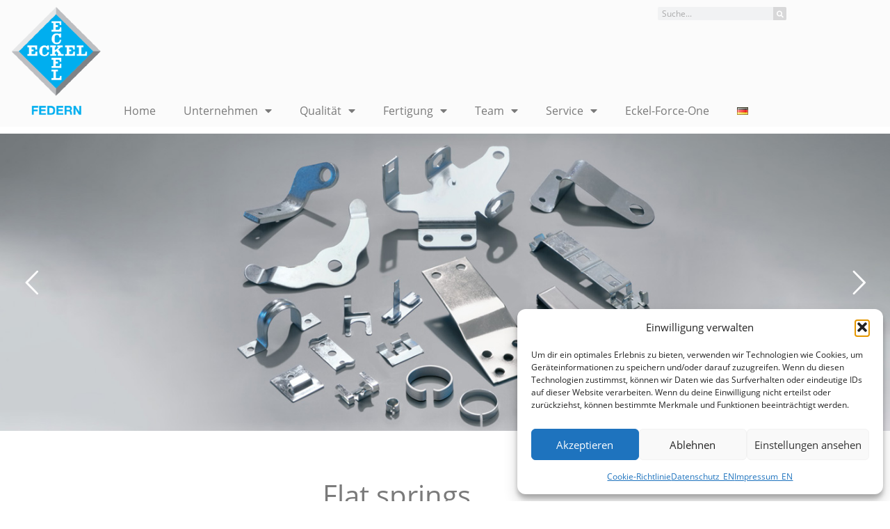

--- FILE ---
content_type: text/html; charset=UTF-8
request_url: https://eckel-federn.de/en/flachfedern_en/
body_size: 19927
content:
<!doctype html>
<html lang="en-GB">
<head>
	<meta charset="UTF-8">
	<meta name="viewport" content="width=device-width, initial-scale=1">
	<link rel="profile" href="https://gmpg.org/xfn/11">
	<title>Flachfedern_EN &#8211; Eckel – Technische Federn</title>
<meta name='robots' content='max-image-preview:large' />
<link rel="alternate" href="https://eckel-federn.de/flachfedern/" hreflang="de" />
<link rel="alternate" href="https://eckel-federn.de/en/flachfedern_en/" hreflang="en" />
<link rel="alternate" type="application/rss+xml" title="Eckel – Technische Federn &raquo; Feed" href="https://eckel-federn.de/en/feed/" />
<link rel="alternate" type="application/rss+xml" title="Eckel – Technische Federn &raquo; Comments Feed" href="https://eckel-federn.de/en/comments/feed/" />
<link rel="alternate" title="oEmbed (JSON)" type="application/json+oembed" href="https://eckel-federn.de/wp-json/oembed/1.0/embed?url=https%3A%2F%2Feckel-federn.de%2Fen%2Fflachfedern_en%2F&#038;lang=en" />
<link rel="alternate" title="oEmbed (XML)" type="text/xml+oembed" href="https://eckel-federn.de/wp-json/oembed/1.0/embed?url=https%3A%2F%2Feckel-federn.de%2Fen%2Fflachfedern_en%2F&#038;format=xml&#038;lang=en" />
<style id='wp-img-auto-sizes-contain-inline-css'>
img:is([sizes=auto i],[sizes^="auto," i]){contain-intrinsic-size:3000px 1500px}
/*# sourceURL=wp-img-auto-sizes-contain-inline-css */
</style>
<style id='wp-emoji-styles-inline-css'>

	img.wp-smiley, img.emoji {
		display: inline !important;
		border: none !important;
		box-shadow: none !important;
		height: 1em !important;
		width: 1em !important;
		margin: 0 0.07em !important;
		vertical-align: -0.1em !important;
		background: none !important;
		padding: 0 !important;
	}
/*# sourceURL=wp-emoji-styles-inline-css */
</style>
<style id='global-styles-inline-css'>
:root{--wp--preset--aspect-ratio--square: 1;--wp--preset--aspect-ratio--4-3: 4/3;--wp--preset--aspect-ratio--3-4: 3/4;--wp--preset--aspect-ratio--3-2: 3/2;--wp--preset--aspect-ratio--2-3: 2/3;--wp--preset--aspect-ratio--16-9: 16/9;--wp--preset--aspect-ratio--9-16: 9/16;--wp--preset--color--black: #000000;--wp--preset--color--cyan-bluish-gray: #abb8c3;--wp--preset--color--white: #ffffff;--wp--preset--color--pale-pink: #f78da7;--wp--preset--color--vivid-red: #cf2e2e;--wp--preset--color--luminous-vivid-orange: #ff6900;--wp--preset--color--luminous-vivid-amber: #fcb900;--wp--preset--color--light-green-cyan: #7bdcb5;--wp--preset--color--vivid-green-cyan: #00d084;--wp--preset--color--pale-cyan-blue: #8ed1fc;--wp--preset--color--vivid-cyan-blue: #0693e3;--wp--preset--color--vivid-purple: #9b51e0;--wp--preset--gradient--vivid-cyan-blue-to-vivid-purple: linear-gradient(135deg,rgb(6,147,227) 0%,rgb(155,81,224) 100%);--wp--preset--gradient--light-green-cyan-to-vivid-green-cyan: linear-gradient(135deg,rgb(122,220,180) 0%,rgb(0,208,130) 100%);--wp--preset--gradient--luminous-vivid-amber-to-luminous-vivid-orange: linear-gradient(135deg,rgb(252,185,0) 0%,rgb(255,105,0) 100%);--wp--preset--gradient--luminous-vivid-orange-to-vivid-red: linear-gradient(135deg,rgb(255,105,0) 0%,rgb(207,46,46) 100%);--wp--preset--gradient--very-light-gray-to-cyan-bluish-gray: linear-gradient(135deg,rgb(238,238,238) 0%,rgb(169,184,195) 100%);--wp--preset--gradient--cool-to-warm-spectrum: linear-gradient(135deg,rgb(74,234,220) 0%,rgb(151,120,209) 20%,rgb(207,42,186) 40%,rgb(238,44,130) 60%,rgb(251,105,98) 80%,rgb(254,248,76) 100%);--wp--preset--gradient--blush-light-purple: linear-gradient(135deg,rgb(255,206,236) 0%,rgb(152,150,240) 100%);--wp--preset--gradient--blush-bordeaux: linear-gradient(135deg,rgb(254,205,165) 0%,rgb(254,45,45) 50%,rgb(107,0,62) 100%);--wp--preset--gradient--luminous-dusk: linear-gradient(135deg,rgb(255,203,112) 0%,rgb(199,81,192) 50%,rgb(65,88,208) 100%);--wp--preset--gradient--pale-ocean: linear-gradient(135deg,rgb(255,245,203) 0%,rgb(182,227,212) 50%,rgb(51,167,181) 100%);--wp--preset--gradient--electric-grass: linear-gradient(135deg,rgb(202,248,128) 0%,rgb(113,206,126) 100%);--wp--preset--gradient--midnight: linear-gradient(135deg,rgb(2,3,129) 0%,rgb(40,116,252) 100%);--wp--preset--font-size--small: 13px;--wp--preset--font-size--medium: 20px;--wp--preset--font-size--large: 36px;--wp--preset--font-size--x-large: 42px;--wp--preset--spacing--20: 0.44rem;--wp--preset--spacing--30: 0.67rem;--wp--preset--spacing--40: 1rem;--wp--preset--spacing--50: 1.5rem;--wp--preset--spacing--60: 2.25rem;--wp--preset--spacing--70: 3.38rem;--wp--preset--spacing--80: 5.06rem;--wp--preset--shadow--natural: 6px 6px 9px rgba(0, 0, 0, 0.2);--wp--preset--shadow--deep: 12px 12px 50px rgba(0, 0, 0, 0.4);--wp--preset--shadow--sharp: 6px 6px 0px rgba(0, 0, 0, 0.2);--wp--preset--shadow--outlined: 6px 6px 0px -3px rgb(255, 255, 255), 6px 6px rgb(0, 0, 0);--wp--preset--shadow--crisp: 6px 6px 0px rgb(0, 0, 0);}:root { --wp--style--global--content-size: 800px;--wp--style--global--wide-size: 1200px; }:where(body) { margin: 0; }.wp-site-blocks > .alignleft { float: left; margin-right: 2em; }.wp-site-blocks > .alignright { float: right; margin-left: 2em; }.wp-site-blocks > .aligncenter { justify-content: center; margin-left: auto; margin-right: auto; }:where(.wp-site-blocks) > * { margin-block-start: 24px; margin-block-end: 0; }:where(.wp-site-blocks) > :first-child { margin-block-start: 0; }:where(.wp-site-blocks) > :last-child { margin-block-end: 0; }:root { --wp--style--block-gap: 24px; }:root :where(.is-layout-flow) > :first-child{margin-block-start: 0;}:root :where(.is-layout-flow) > :last-child{margin-block-end: 0;}:root :where(.is-layout-flow) > *{margin-block-start: 24px;margin-block-end: 0;}:root :where(.is-layout-constrained) > :first-child{margin-block-start: 0;}:root :where(.is-layout-constrained) > :last-child{margin-block-end: 0;}:root :where(.is-layout-constrained) > *{margin-block-start: 24px;margin-block-end: 0;}:root :where(.is-layout-flex){gap: 24px;}:root :where(.is-layout-grid){gap: 24px;}.is-layout-flow > .alignleft{float: left;margin-inline-start: 0;margin-inline-end: 2em;}.is-layout-flow > .alignright{float: right;margin-inline-start: 2em;margin-inline-end: 0;}.is-layout-flow > .aligncenter{margin-left: auto !important;margin-right: auto !important;}.is-layout-constrained > .alignleft{float: left;margin-inline-start: 0;margin-inline-end: 2em;}.is-layout-constrained > .alignright{float: right;margin-inline-start: 2em;margin-inline-end: 0;}.is-layout-constrained > .aligncenter{margin-left: auto !important;margin-right: auto !important;}.is-layout-constrained > :where(:not(.alignleft):not(.alignright):not(.alignfull)){max-width: var(--wp--style--global--content-size);margin-left: auto !important;margin-right: auto !important;}.is-layout-constrained > .alignwide{max-width: var(--wp--style--global--wide-size);}body .is-layout-flex{display: flex;}.is-layout-flex{flex-wrap: wrap;align-items: center;}.is-layout-flex > :is(*, div){margin: 0;}body .is-layout-grid{display: grid;}.is-layout-grid > :is(*, div){margin: 0;}body{padding-top: 0px;padding-right: 0px;padding-bottom: 0px;padding-left: 0px;}a:where(:not(.wp-element-button)){text-decoration: underline;}:root :where(.wp-element-button, .wp-block-button__link){background-color: #32373c;border-width: 0;color: #fff;font-family: inherit;font-size: inherit;font-style: inherit;font-weight: inherit;letter-spacing: inherit;line-height: inherit;padding-top: calc(0.667em + 2px);padding-right: calc(1.333em + 2px);padding-bottom: calc(0.667em + 2px);padding-left: calc(1.333em + 2px);text-decoration: none;text-transform: inherit;}.has-black-color{color: var(--wp--preset--color--black) !important;}.has-cyan-bluish-gray-color{color: var(--wp--preset--color--cyan-bluish-gray) !important;}.has-white-color{color: var(--wp--preset--color--white) !important;}.has-pale-pink-color{color: var(--wp--preset--color--pale-pink) !important;}.has-vivid-red-color{color: var(--wp--preset--color--vivid-red) !important;}.has-luminous-vivid-orange-color{color: var(--wp--preset--color--luminous-vivid-orange) !important;}.has-luminous-vivid-amber-color{color: var(--wp--preset--color--luminous-vivid-amber) !important;}.has-light-green-cyan-color{color: var(--wp--preset--color--light-green-cyan) !important;}.has-vivid-green-cyan-color{color: var(--wp--preset--color--vivid-green-cyan) !important;}.has-pale-cyan-blue-color{color: var(--wp--preset--color--pale-cyan-blue) !important;}.has-vivid-cyan-blue-color{color: var(--wp--preset--color--vivid-cyan-blue) !important;}.has-vivid-purple-color{color: var(--wp--preset--color--vivid-purple) !important;}.has-black-background-color{background-color: var(--wp--preset--color--black) !important;}.has-cyan-bluish-gray-background-color{background-color: var(--wp--preset--color--cyan-bluish-gray) !important;}.has-white-background-color{background-color: var(--wp--preset--color--white) !important;}.has-pale-pink-background-color{background-color: var(--wp--preset--color--pale-pink) !important;}.has-vivid-red-background-color{background-color: var(--wp--preset--color--vivid-red) !important;}.has-luminous-vivid-orange-background-color{background-color: var(--wp--preset--color--luminous-vivid-orange) !important;}.has-luminous-vivid-amber-background-color{background-color: var(--wp--preset--color--luminous-vivid-amber) !important;}.has-light-green-cyan-background-color{background-color: var(--wp--preset--color--light-green-cyan) !important;}.has-vivid-green-cyan-background-color{background-color: var(--wp--preset--color--vivid-green-cyan) !important;}.has-pale-cyan-blue-background-color{background-color: var(--wp--preset--color--pale-cyan-blue) !important;}.has-vivid-cyan-blue-background-color{background-color: var(--wp--preset--color--vivid-cyan-blue) !important;}.has-vivid-purple-background-color{background-color: var(--wp--preset--color--vivid-purple) !important;}.has-black-border-color{border-color: var(--wp--preset--color--black) !important;}.has-cyan-bluish-gray-border-color{border-color: var(--wp--preset--color--cyan-bluish-gray) !important;}.has-white-border-color{border-color: var(--wp--preset--color--white) !important;}.has-pale-pink-border-color{border-color: var(--wp--preset--color--pale-pink) !important;}.has-vivid-red-border-color{border-color: var(--wp--preset--color--vivid-red) !important;}.has-luminous-vivid-orange-border-color{border-color: var(--wp--preset--color--luminous-vivid-orange) !important;}.has-luminous-vivid-amber-border-color{border-color: var(--wp--preset--color--luminous-vivid-amber) !important;}.has-light-green-cyan-border-color{border-color: var(--wp--preset--color--light-green-cyan) !important;}.has-vivid-green-cyan-border-color{border-color: var(--wp--preset--color--vivid-green-cyan) !important;}.has-pale-cyan-blue-border-color{border-color: var(--wp--preset--color--pale-cyan-blue) !important;}.has-vivid-cyan-blue-border-color{border-color: var(--wp--preset--color--vivid-cyan-blue) !important;}.has-vivid-purple-border-color{border-color: var(--wp--preset--color--vivid-purple) !important;}.has-vivid-cyan-blue-to-vivid-purple-gradient-background{background: var(--wp--preset--gradient--vivid-cyan-blue-to-vivid-purple) !important;}.has-light-green-cyan-to-vivid-green-cyan-gradient-background{background: var(--wp--preset--gradient--light-green-cyan-to-vivid-green-cyan) !important;}.has-luminous-vivid-amber-to-luminous-vivid-orange-gradient-background{background: var(--wp--preset--gradient--luminous-vivid-amber-to-luminous-vivid-orange) !important;}.has-luminous-vivid-orange-to-vivid-red-gradient-background{background: var(--wp--preset--gradient--luminous-vivid-orange-to-vivid-red) !important;}.has-very-light-gray-to-cyan-bluish-gray-gradient-background{background: var(--wp--preset--gradient--very-light-gray-to-cyan-bluish-gray) !important;}.has-cool-to-warm-spectrum-gradient-background{background: var(--wp--preset--gradient--cool-to-warm-spectrum) !important;}.has-blush-light-purple-gradient-background{background: var(--wp--preset--gradient--blush-light-purple) !important;}.has-blush-bordeaux-gradient-background{background: var(--wp--preset--gradient--blush-bordeaux) !important;}.has-luminous-dusk-gradient-background{background: var(--wp--preset--gradient--luminous-dusk) !important;}.has-pale-ocean-gradient-background{background: var(--wp--preset--gradient--pale-ocean) !important;}.has-electric-grass-gradient-background{background: var(--wp--preset--gradient--electric-grass) !important;}.has-midnight-gradient-background{background: var(--wp--preset--gradient--midnight) !important;}.has-small-font-size{font-size: var(--wp--preset--font-size--small) !important;}.has-medium-font-size{font-size: var(--wp--preset--font-size--medium) !important;}.has-large-font-size{font-size: var(--wp--preset--font-size--large) !important;}.has-x-large-font-size{font-size: var(--wp--preset--font-size--x-large) !important;}
:root :where(.wp-block-pullquote){font-size: 1.5em;line-height: 1.6;}
/*# sourceURL=global-styles-inline-css */
</style>
<link rel='stylesheet' id='cmplz-general-css' href='https://eckel-federn.de/wp-content/plugins/complianz-gdpr/assets/css/cookieblocker.min.css?ver=1766490214' media='all' />
<link rel='stylesheet' id='hello-elementor-css' href='https://eckel-federn.de/wp-content/themes/_hello-elementor/assets/css/reset.css?ver=3.4.5' media='all' />
<link rel='stylesheet' id='hello-elementor-theme-style-css' href='https://eckel-federn.de/wp-content/themes/_hello-elementor/assets/css/theme.css?ver=3.4.5' media='all' />
<link rel='stylesheet' id='elementor-frontend-css' href='https://eckel-federn.de/wp-content/plugins/elementor/assets/css/frontend.min.css?ver=3.34.1' media='all' />
<link rel='stylesheet' id='widget-image-css' href='https://eckel-federn.de/wp-content/plugins/elementor/assets/css/widget-image.min.css?ver=3.34.1' media='all' />
<link rel='stylesheet' id='widget-search-form-css' href='https://eckel-federn.de/wp-content/plugins/elementor-pro/assets/css/widget-search-form.min.css?ver=3.34.0' media='all' />
<link rel='stylesheet' id='elementor-icons-shared-0-css' href='https://eckel-federn.de/wp-content/plugins/elementor/assets/lib/font-awesome/css/fontawesome.min.css?ver=5.15.3' media='all' />
<link rel='stylesheet' id='elementor-icons-fa-solid-css' href='https://eckel-federn.de/wp-content/plugins/elementor/assets/lib/font-awesome/css/solid.min.css?ver=5.15.3' media='all' />
<link rel='stylesheet' id='widget-nav-menu-css' href='https://eckel-federn.de/wp-content/plugins/elementor-pro/assets/css/widget-nav-menu.min.css?ver=3.34.0' media='all' />
<link rel='stylesheet' id='widget-social-icons-css' href='https://eckel-federn.de/wp-content/plugins/elementor/assets/css/widget-social-icons.min.css?ver=3.34.1' media='all' />
<link rel='stylesheet' id='e-apple-webkit-css' href='https://eckel-federn.de/wp-content/plugins/elementor/assets/css/conditionals/apple-webkit.min.css?ver=3.34.1' media='all' />
<link rel='stylesheet' id='elementor-icons-css' href='https://eckel-federn.de/wp-content/plugins/elementor/assets/lib/eicons/css/elementor-icons.min.css?ver=5.45.0' media='all' />
<link rel='stylesheet' id='elementor-post-2935-css' href='https://eckel-federn.de/wp-content/uploads/elementor/css/post-2935.css?ver=1767978407' media='all' />
<link rel='stylesheet' id='font-awesome-5-all-css' href='https://eckel-federn.de/wp-content/plugins/elementor/assets/lib/font-awesome/css/all.min.css?ver=3.34.1' media='all' />
<link rel='stylesheet' id='font-awesome-4-shim-css' href='https://eckel-federn.de/wp-content/plugins/elementor/assets/lib/font-awesome/css/v4-shims.min.css?ver=3.34.1' media='all' />
<link rel='stylesheet' id='elementor-post-3397-css' href='https://eckel-federn.de/wp-content/uploads/elementor/css/post-3397.css?ver=1767982297' media='all' />
<link rel='stylesheet' id='elementor-post-2944-css' href='https://eckel-federn.de/wp-content/uploads/elementor/css/post-2944.css?ver=1767978407' media='all' />
<link rel='stylesheet' id='elementor-post-2934-css' href='https://eckel-federn.de/wp-content/uploads/elementor/css/post-2934.css?ver=1767978407' media='all' />
<link rel='stylesheet' id='wp-pagenavi-css' href='https://eckel-federn.de/wp-content/plugins/wp-pagenavi/pagenavi-css.css?ver=2.70' media='all' />
<link rel='stylesheet' id='elementor-icons-fa-brands-css' href='https://eckel-federn.de/wp-content/plugins/elementor/assets/lib/font-awesome/css/brands.min.css?ver=5.15.3' media='all' />
<script src="https://eckel-federn.de/wp-includes/js/jquery/jquery.min.js?ver=3.7.1" id="jquery-core-js"></script>
<script src="https://eckel-federn.de/wp-includes/js/jquery/jquery-migrate.min.js?ver=3.4.1" id="jquery-migrate-js"></script>
<script src="//eckel-federn.de/wp-content/plugins/revslider/sr6/assets/js/rbtools.min.js?ver=6.7.40" id="tp-tools-js"></script>
<script src="//eckel-federn.de/wp-content/plugins/revslider/sr6/assets/js/rs6.min.js?ver=6.7.40" id="revmin-js"></script>
<script src="https://eckel-federn.de/wp-content/plugins/elementor/assets/lib/font-awesome/js/v4-shims.min.js?ver=3.34.1" id="font-awesome-4-shim-js"></script>
<link rel="https://api.w.org/" href="https://eckel-federn.de/wp-json/" /><link rel="alternate" title="JSON" type="application/json" href="https://eckel-federn.de/wp-json/wp/v2/pages/3397" /><link rel="EditURI" type="application/rsd+xml" title="RSD" href="https://eckel-federn.de/xmlrpc.php?rsd" />
<meta name="generator" content="WordPress 6.9" />
<link rel="canonical" href="https://eckel-federn.de/en/flachfedern_en/" />
<link rel='shortlink' href='https://eckel-federn.de/?p=3397' />
			<style>.cmplz-hidden {
					display: none !important;
				}</style><meta name="generator" content="Elementor 3.34.1; features: additional_custom_breakpoints; settings: css_print_method-external, google_font-disabled, font_display-swap">
			<style>
				.e-con.e-parent:nth-of-type(n+4):not(.e-lazyloaded):not(.e-no-lazyload),
				.e-con.e-parent:nth-of-type(n+4):not(.e-lazyloaded):not(.e-no-lazyload) * {
					background-image: none !important;
				}
				@media screen and (max-height: 1024px) {
					.e-con.e-parent:nth-of-type(n+3):not(.e-lazyloaded):not(.e-no-lazyload),
					.e-con.e-parent:nth-of-type(n+3):not(.e-lazyloaded):not(.e-no-lazyload) * {
						background-image: none !important;
					}
				}
				@media screen and (max-height: 640px) {
					.e-con.e-parent:nth-of-type(n+2):not(.e-lazyloaded):not(.e-no-lazyload),
					.e-con.e-parent:nth-of-type(n+2):not(.e-lazyloaded):not(.e-no-lazyload) * {
						background-image: none !important;
					}
				}
			</style>
			<meta name="generator" content="Powered by Slider Revolution 6.7.40 - responsive, Mobile-Friendly Slider Plugin for WordPress with comfortable drag and drop interface." />
<script>function setREVStartSize(e){
			//window.requestAnimationFrame(function() {
				window.RSIW = window.RSIW===undefined ? window.innerWidth : window.RSIW;
				window.RSIH = window.RSIH===undefined ? window.innerHeight : window.RSIH;
				try {
					var pw = document.getElementById(e.c).parentNode.offsetWidth,
						newh;
					pw = pw===0 || isNaN(pw) || (e.l=="fullwidth" || e.layout=="fullwidth") ? window.RSIW : pw;
					e.tabw = e.tabw===undefined ? 0 : parseInt(e.tabw);
					e.thumbw = e.thumbw===undefined ? 0 : parseInt(e.thumbw);
					e.tabh = e.tabh===undefined ? 0 : parseInt(e.tabh);
					e.thumbh = e.thumbh===undefined ? 0 : parseInt(e.thumbh);
					e.tabhide = e.tabhide===undefined ? 0 : parseInt(e.tabhide);
					e.thumbhide = e.thumbhide===undefined ? 0 : parseInt(e.thumbhide);
					e.mh = e.mh===undefined || e.mh=="" || e.mh==="auto" ? 0 : parseInt(e.mh,0);
					if(e.layout==="fullscreen" || e.l==="fullscreen")
						newh = Math.max(e.mh,window.RSIH);
					else{
						e.gw = Array.isArray(e.gw) ? e.gw : [e.gw];
						for (var i in e.rl) if (e.gw[i]===undefined || e.gw[i]===0) e.gw[i] = e.gw[i-1];
						e.gh = e.el===undefined || e.el==="" || (Array.isArray(e.el) && e.el.length==0)? e.gh : e.el;
						e.gh = Array.isArray(e.gh) ? e.gh : [e.gh];
						for (var i in e.rl) if (e.gh[i]===undefined || e.gh[i]===0) e.gh[i] = e.gh[i-1];
											
						var nl = new Array(e.rl.length),
							ix = 0,
							sl;
						e.tabw = e.tabhide>=pw ? 0 : e.tabw;
						e.thumbw = e.thumbhide>=pw ? 0 : e.thumbw;
						e.tabh = e.tabhide>=pw ? 0 : e.tabh;
						e.thumbh = e.thumbhide>=pw ? 0 : e.thumbh;
						for (var i in e.rl) nl[i] = e.rl[i]<window.RSIW ? 0 : e.rl[i];
						sl = nl[0];
						for (var i in nl) if (sl>nl[i] && nl[i]>0) { sl = nl[i]; ix=i;}
						var m = pw>(e.gw[ix]+e.tabw+e.thumbw) ? 1 : (pw-(e.tabw+e.thumbw)) / (e.gw[ix]);
						newh =  (e.gh[ix] * m) + (e.tabh + e.thumbh);
					}
					var el = document.getElementById(e.c);
					if (el!==null && el) el.style.height = newh+"px";
					el = document.getElementById(e.c+"_wrapper");
					if (el!==null && el) {
						el.style.height = newh+"px";
						el.style.display = "block";
					}
				} catch(e){
					console.log("Failure at Presize of Slider:" + e)
				}
			//});
		  };</script>
</head>
<body data-cmplz=1 class="wp-singular page-template-default page page-id-3397 wp-embed-responsive wp-theme-_hello-elementor hello-elementor-default elementor-default elementor-kit-2935 elementor-page elementor-page-3397">


<a class="skip-link screen-reader-text" href="#content">Skip to content</a>

		<header data-elementor-type="header" data-elementor-id="2944" class="elementor elementor-2944 elementor-location-header" data-elementor-post-type="elementor_library">
					<section class="elementor-section elementor-top-section elementor-element elementor-element-c5d5420 elementor-section-boxed elementor-section-height-default elementor-section-height-default" data-id="c5d5420" data-element_type="section" data-settings="{&quot;background_background&quot;:&quot;classic&quot;}">
						<div class="elementor-container elementor-column-gap-default">
					<div class="elementor-column elementor-col-33 elementor-top-column elementor-element elementor-element-d0c2581" data-id="d0c2581" data-element_type="column">
			<div class="elementor-widget-wrap elementor-element-populated">
						<div class="elementor-element elementor-element-10d7865 elementor-widget elementor-widget-image" data-id="10d7865" data-element_type="widget" data-widget_type="image.default">
				<div class="elementor-widget-container">
																<a href="/">
							<img fetchpriority="high" width="402" height="473" src="https://eckel-federn.de/wp-content/uploads/2018/01/logo.png" class="attachment-large size-large wp-image-48" alt="" srcset="https://eckel-federn.de/wp-content/uploads/2018/01/logo.png 402w, https://eckel-federn.de/wp-content/uploads/2018/01/logo-255x300.png 255w" sizes="(max-width: 402px) 100vw, 402px" />								</a>
															</div>
				</div>
					</div>
		</div>
				<div class="elementor-column elementor-col-66 elementor-top-column elementor-element elementor-element-dd118a7" data-id="dd118a7" data-element_type="column">
			<div class="elementor-widget-wrap elementor-element-populated">
						<div class="elementor-element elementor-element-b1dba5b elementor-widget__width-auto elementor-absolute elementor-hidden-mobile elementor-search-form--skin-classic elementor-search-form--button-type-icon elementor-search-form--icon-search elementor-widget elementor-widget-search-form" data-id="b1dba5b" data-element_type="widget" data-settings="{&quot;_position&quot;:&quot;absolute&quot;,&quot;skin&quot;:&quot;classic&quot;}" data-widget_type="search-form.default">
				<div class="elementor-widget-container">
							<search role="search">
			<form class="elementor-search-form" action="https://eckel-federn.de" method="get">
												<div class="elementor-search-form__container">
					<label class="elementor-screen-only" for="elementor-search-form-b1dba5b">Search</label>

					
					<input id="elementor-search-form-b1dba5b" placeholder="Suche..." class="elementor-search-form__input" type="search" name="s" value="">
					
											<button class="elementor-search-form__submit" type="submit" aria-label="Search">
															<i aria-hidden="true" class="fas fa-search"></i>													</button>
					
									</div>
			</form>
		</search>
						</div>
				</div>
				<div class="elementor-element elementor-element-35e59fe elementor-nav-menu--dropdown-tablet elementor-nav-menu__text-align-aside elementor-nav-menu--toggle elementor-nav-menu--burger elementor-widget elementor-widget-nav-menu" data-id="35e59fe" data-element_type="widget" data-settings="{&quot;layout&quot;:&quot;horizontal&quot;,&quot;submenu_icon&quot;:{&quot;value&quot;:&quot;&lt;i class=\&quot;fas fa-caret-down\&quot; aria-hidden=\&quot;true\&quot;&gt;&lt;\/i&gt;&quot;,&quot;library&quot;:&quot;fa-solid&quot;},&quot;toggle&quot;:&quot;burger&quot;}" data-widget_type="nav-menu.default">
				<div class="elementor-widget-container">
								<nav aria-label="Menu" class="elementor-nav-menu--main elementor-nav-menu__container elementor-nav-menu--layout-horizontal e--pointer-underline e--animation-fade">
				<ul id="menu-1-35e59fe" class="elementor-nav-menu"><li class="menu-item menu-item-type-post_type menu-item-object-page menu-item-97"><a href="https://eckel-federn.de/" class="elementor-item">Home</a></li>
<li class="menu-item menu-item-type-post_type menu-item-object-page menu-item-has-children menu-item-2120"><a href="https://eckel-federn.de/unternehmen_-2/" class="elementor-item">Unternehmen</a>
<ul class="sub-menu elementor-nav-menu--dropdown">
	<li class="menu-item menu-item-type-post_type menu-item-object-page menu-item-2549"><a href="https://eckel-federn.de/unternehmen_-2/klimaschutz/" class="elementor-sub-item">Klimaschutz</a></li>
	<li class="menu-item menu-item-type-post_type menu-item-object-page menu-item-2861"><a href="https://eckel-federn.de/unternehmen_-2/gemeinwohl-oekonomie/" class="elementor-sub-item">Gemeinwohl-Ökonomie</a></li>
</ul>
</li>
<li class="menu-item menu-item-type-custom menu-item-object-custom menu-item-has-children menu-item-605"><a class="elementor-item">Qualität</a>
<ul class="sub-menu elementor-nav-menu--dropdown">
	<li class="menu-item menu-item-type-post_type menu-item-object-page menu-item-604"><a href="https://eckel-federn.de/qualitaetleitbild/" class="elementor-sub-item">Qualitätleitbild</a></li>
	<li class="menu-item menu-item-type-post_type menu-item-object-page menu-item-603"><a href="https://eckel-federn.de/pruefcenter-2/" class="elementor-sub-item">Prüfcenter</a></li>
	<li class="menu-item menu-item-type-post_type menu-item-object-page menu-item-602"><a href="https://eckel-federn.de/zertifizierungen/" class="elementor-sub-item">Zertifizierungen</a></li>
</ul>
</li>
<li class="menu-item menu-item-type-custom menu-item-object-custom menu-item-has-children menu-item-866"><a class="elementor-item">Fertigung</a>
<ul class="sub-menu elementor-nav-menu--dropdown">
	<li class="menu-item menu-item-type-post_type menu-item-object-page menu-item-100"><a href="https://eckel-federn.de/produktion/" class="elementor-sub-item">Übersicht</a></li>
	<li class="menu-item menu-item-type-custom menu-item-object-custom menu-item-has-children menu-item-368"><a class="elementor-sub-item">Produkte</a>
	<ul class="sub-menu elementor-nav-menu--dropdown">
		<li class="menu-item menu-item-type-post_type menu-item-object-page menu-item-137"><a href="https://eckel-federn.de/schenkelfedern/" class="elementor-sub-item">Schenkelfedern</a></li>
		<li class="menu-item menu-item-type-post_type menu-item-object-page menu-item-136"><a href="https://eckel-federn.de/doppelschenkel-2/" class="elementor-sub-item">Doppelschenkel</a></li>
		<li class="menu-item menu-item-type-post_type menu-item-object-page menu-item-135"><a href="https://eckel-federn.de/zugfedern/" class="elementor-sub-item">Zugfedern</a></li>
		<li class="menu-item menu-item-type-post_type menu-item-object-page menu-item-134"><a href="https://eckel-federn.de/druckfedern/" class="elementor-sub-item">Druckfedern</a></li>
		<li class="menu-item menu-item-type-post_type menu-item-object-page menu-item-133"><a href="https://eckel-federn.de/biegeteile/" class="elementor-sub-item">Biegeteile.</a></li>
		<li class="menu-item menu-item-type-post_type menu-item-object-page menu-item-132"><a href="https://eckel-federn.de/flachfedern/" class="elementor-sub-item">Flachfedern</a></li>
		<li class="menu-item menu-item-type-post_type menu-item-object-page menu-item-131"><a href="https://eckel-federn.de/federnkomponenten/" class="elementor-sub-item">Federnkomponenten</a></li>
		<li class="menu-item menu-item-type-post_type menu-item-object-page menu-item-129"><a href="https://eckel-federn.de/weitere-produkte/" class="elementor-sub-item">weitere Produkte</a></li>
		<li class="menu-item menu-item-type-custom menu-item-object-custom menu-item-599"><a href="/schenkelfedern/#veredlung" class="elementor-sub-item elementor-item-anchor">Oberflächen</a></li>
		<li class="menu-item menu-item-type-custom menu-item-object-custom menu-item-600"><a href="/schenkelfedern/#leistungen" class="elementor-sub-item elementor-item-anchor">Leistungsspektrum</a></li>
	</ul>
</li>
	<li class="menu-item menu-item-type-post_type menu-item-object-page menu-item-865"><a href="https://eckel-federn.de/werkzeugbau-3/" class="elementor-sub-item">Werkzeugbau</a></li>
	<li class="menu-item menu-item-type-post_type menu-item-object-page menu-item-864"><a href="https://eckel-federn.de/logistik/" class="elementor-sub-item">Logistik</a></li>
	<li class="menu-item menu-item-type-post_type menu-item-object-page menu-item-601"><a href="https://eckel-federn.de/auftragsabwicklung/" class="elementor-sub-item">Auftragsabwicklung</a></li>
	<li class="menu-item menu-item-type-post_type menu-item-object-page menu-item-863"><a href="https://eckel-federn.de/restschmutzanalyse-2/" class="elementor-sub-item">Restschmutzanalyse</a></li>
</ul>
</li>
<li class="menu-item menu-item-type-custom menu-item-object-custom menu-item-has-children menu-item-384"><a class="elementor-item">Team</a>
<ul class="sub-menu elementor-nav-menu--dropdown">
	<li class="menu-item menu-item-type-post_type menu-item-object-page menu-item-383"><a href="https://eckel-federn.de/manuel-prentler/" class="elementor-sub-item">Manuel Prentler</a></li>
	<li class="menu-item menu-item-type-post_type menu-item-object-page menu-item-424"><a href="https://eckel-federn.de/torben-prentler/" class="elementor-sub-item">Torben Prentler</a></li>
	<li class="menu-item menu-item-type-post_type menu-item-object-page menu-item-443"><a href="https://eckel-federn.de/tobias-richard/" class="elementor-sub-item">Tobias Richard</a></li>
	<li class="menu-item menu-item-type-post_type menu-item-object-page menu-item-446"><a href="https://eckel-federn.de/stephan-schmidt/" class="elementor-sub-item">Stephan Schmidt</a></li>
</ul>
</li>
<li class="menu-item menu-item-type-custom menu-item-object-custom menu-item-has-children menu-item-887"><a class="elementor-item">Service</a>
<ul class="sub-menu elementor-nav-menu--dropdown">
	<li class="menu-item menu-item-type-post_type menu-item-object-page menu-item-881"><a href="https://eckel-federn.de/kontakt/" class="elementor-sub-item">Kontakt</a></li>
	<li class="menu-item menu-item-type-post_type menu-item-object-page menu-item-2548"><a href="https://eckel-federn.de/karriere/" class="elementor-sub-item">Karriere</a></li>
	<li class="menu-item menu-item-type-post_type menu-item-object-page menu-item-768"><a href="https://eckel-federn.de/ansprechpartner/" class="elementor-sub-item">Ansprechpartner</a></li>
	<li class="menu-item menu-item-type-post_type menu-item-object-page menu-item-766"><a href="https://eckel-federn.de/aktuelles-2/" class="elementor-sub-item">Aktuelles</a></li>
</ul>
</li>
<li class="menu-item menu-item-type-post_type menu-item-object-page menu-item-2589"><a href="https://eckel-federn.de/eckel-force-one/" class="elementor-item">Eckel-Force-One</a></li>
<li class="lang-item lang-item-62 lang-item-de lang-item-first menu-item menu-item-type-custom menu-item-object-custom menu-item-3635-de"><a href="https://eckel-federn.de/flachfedern/" hreflang="de-DE" lang="de-DE" class="elementor-item"><img src="[data-uri]" alt="Deutsch" width="16" height="11" style="width: 16px; height: 11px;" /></a></li>
</ul>			</nav>
					<div class="elementor-menu-toggle" role="button" tabindex="0" aria-label="Menu Toggle" aria-expanded="false">
			<i aria-hidden="true" role="presentation" class="elementor-menu-toggle__icon--open eicon-menu-bar"></i><i aria-hidden="true" role="presentation" class="elementor-menu-toggle__icon--close eicon-close"></i>		</div>
					<nav class="elementor-nav-menu--dropdown elementor-nav-menu__container" aria-hidden="true">
				<ul id="menu-2-35e59fe" class="elementor-nav-menu"><li class="menu-item menu-item-type-post_type menu-item-object-page menu-item-97"><a href="https://eckel-federn.de/" class="elementor-item" tabindex="-1">Home</a></li>
<li class="menu-item menu-item-type-post_type menu-item-object-page menu-item-has-children menu-item-2120"><a href="https://eckel-federn.de/unternehmen_-2/" class="elementor-item" tabindex="-1">Unternehmen</a>
<ul class="sub-menu elementor-nav-menu--dropdown">
	<li class="menu-item menu-item-type-post_type menu-item-object-page menu-item-2549"><a href="https://eckel-federn.de/unternehmen_-2/klimaschutz/" class="elementor-sub-item" tabindex="-1">Klimaschutz</a></li>
	<li class="menu-item menu-item-type-post_type menu-item-object-page menu-item-2861"><a href="https://eckel-federn.de/unternehmen_-2/gemeinwohl-oekonomie/" class="elementor-sub-item" tabindex="-1">Gemeinwohl-Ökonomie</a></li>
</ul>
</li>
<li class="menu-item menu-item-type-custom menu-item-object-custom menu-item-has-children menu-item-605"><a class="elementor-item" tabindex="-1">Qualität</a>
<ul class="sub-menu elementor-nav-menu--dropdown">
	<li class="menu-item menu-item-type-post_type menu-item-object-page menu-item-604"><a href="https://eckel-federn.de/qualitaetleitbild/" class="elementor-sub-item" tabindex="-1">Qualitätleitbild</a></li>
	<li class="menu-item menu-item-type-post_type menu-item-object-page menu-item-603"><a href="https://eckel-federn.de/pruefcenter-2/" class="elementor-sub-item" tabindex="-1">Prüfcenter</a></li>
	<li class="menu-item menu-item-type-post_type menu-item-object-page menu-item-602"><a href="https://eckel-federn.de/zertifizierungen/" class="elementor-sub-item" tabindex="-1">Zertifizierungen</a></li>
</ul>
</li>
<li class="menu-item menu-item-type-custom menu-item-object-custom menu-item-has-children menu-item-866"><a class="elementor-item" tabindex="-1">Fertigung</a>
<ul class="sub-menu elementor-nav-menu--dropdown">
	<li class="menu-item menu-item-type-post_type menu-item-object-page menu-item-100"><a href="https://eckel-federn.de/produktion/" class="elementor-sub-item" tabindex="-1">Übersicht</a></li>
	<li class="menu-item menu-item-type-custom menu-item-object-custom menu-item-has-children menu-item-368"><a class="elementor-sub-item" tabindex="-1">Produkte</a>
	<ul class="sub-menu elementor-nav-menu--dropdown">
		<li class="menu-item menu-item-type-post_type menu-item-object-page menu-item-137"><a href="https://eckel-federn.de/schenkelfedern/" class="elementor-sub-item" tabindex="-1">Schenkelfedern</a></li>
		<li class="menu-item menu-item-type-post_type menu-item-object-page menu-item-136"><a href="https://eckel-federn.de/doppelschenkel-2/" class="elementor-sub-item" tabindex="-1">Doppelschenkel</a></li>
		<li class="menu-item menu-item-type-post_type menu-item-object-page menu-item-135"><a href="https://eckel-federn.de/zugfedern/" class="elementor-sub-item" tabindex="-1">Zugfedern</a></li>
		<li class="menu-item menu-item-type-post_type menu-item-object-page menu-item-134"><a href="https://eckel-federn.de/druckfedern/" class="elementor-sub-item" tabindex="-1">Druckfedern</a></li>
		<li class="menu-item menu-item-type-post_type menu-item-object-page menu-item-133"><a href="https://eckel-federn.de/biegeteile/" class="elementor-sub-item" tabindex="-1">Biegeteile.</a></li>
		<li class="menu-item menu-item-type-post_type menu-item-object-page menu-item-132"><a href="https://eckel-federn.de/flachfedern/" class="elementor-sub-item" tabindex="-1">Flachfedern</a></li>
		<li class="menu-item menu-item-type-post_type menu-item-object-page menu-item-131"><a href="https://eckel-federn.de/federnkomponenten/" class="elementor-sub-item" tabindex="-1">Federnkomponenten</a></li>
		<li class="menu-item menu-item-type-post_type menu-item-object-page menu-item-129"><a href="https://eckel-federn.de/weitere-produkte/" class="elementor-sub-item" tabindex="-1">weitere Produkte</a></li>
		<li class="menu-item menu-item-type-custom menu-item-object-custom menu-item-599"><a href="/schenkelfedern/#veredlung" class="elementor-sub-item elementor-item-anchor" tabindex="-1">Oberflächen</a></li>
		<li class="menu-item menu-item-type-custom menu-item-object-custom menu-item-600"><a href="/schenkelfedern/#leistungen" class="elementor-sub-item elementor-item-anchor" tabindex="-1">Leistungsspektrum</a></li>
	</ul>
</li>
	<li class="menu-item menu-item-type-post_type menu-item-object-page menu-item-865"><a href="https://eckel-federn.de/werkzeugbau-3/" class="elementor-sub-item" tabindex="-1">Werkzeugbau</a></li>
	<li class="menu-item menu-item-type-post_type menu-item-object-page menu-item-864"><a href="https://eckel-federn.de/logistik/" class="elementor-sub-item" tabindex="-1">Logistik</a></li>
	<li class="menu-item menu-item-type-post_type menu-item-object-page menu-item-601"><a href="https://eckel-federn.de/auftragsabwicklung/" class="elementor-sub-item" tabindex="-1">Auftragsabwicklung</a></li>
	<li class="menu-item menu-item-type-post_type menu-item-object-page menu-item-863"><a href="https://eckel-federn.de/restschmutzanalyse-2/" class="elementor-sub-item" tabindex="-1">Restschmutzanalyse</a></li>
</ul>
</li>
<li class="menu-item menu-item-type-custom menu-item-object-custom menu-item-has-children menu-item-384"><a class="elementor-item" tabindex="-1">Team</a>
<ul class="sub-menu elementor-nav-menu--dropdown">
	<li class="menu-item menu-item-type-post_type menu-item-object-page menu-item-383"><a href="https://eckel-federn.de/manuel-prentler/" class="elementor-sub-item" tabindex="-1">Manuel Prentler</a></li>
	<li class="menu-item menu-item-type-post_type menu-item-object-page menu-item-424"><a href="https://eckel-federn.de/torben-prentler/" class="elementor-sub-item" tabindex="-1">Torben Prentler</a></li>
	<li class="menu-item menu-item-type-post_type menu-item-object-page menu-item-443"><a href="https://eckel-federn.de/tobias-richard/" class="elementor-sub-item" tabindex="-1">Tobias Richard</a></li>
	<li class="menu-item menu-item-type-post_type menu-item-object-page menu-item-446"><a href="https://eckel-federn.de/stephan-schmidt/" class="elementor-sub-item" tabindex="-1">Stephan Schmidt</a></li>
</ul>
</li>
<li class="menu-item menu-item-type-custom menu-item-object-custom menu-item-has-children menu-item-887"><a class="elementor-item" tabindex="-1">Service</a>
<ul class="sub-menu elementor-nav-menu--dropdown">
	<li class="menu-item menu-item-type-post_type menu-item-object-page menu-item-881"><a href="https://eckel-federn.de/kontakt/" class="elementor-sub-item" tabindex="-1">Kontakt</a></li>
	<li class="menu-item menu-item-type-post_type menu-item-object-page menu-item-2548"><a href="https://eckel-federn.de/karriere/" class="elementor-sub-item" tabindex="-1">Karriere</a></li>
	<li class="menu-item menu-item-type-post_type menu-item-object-page menu-item-768"><a href="https://eckel-federn.de/ansprechpartner/" class="elementor-sub-item" tabindex="-1">Ansprechpartner</a></li>
	<li class="menu-item menu-item-type-post_type menu-item-object-page menu-item-766"><a href="https://eckel-federn.de/aktuelles-2/" class="elementor-sub-item" tabindex="-1">Aktuelles</a></li>
</ul>
</li>
<li class="menu-item menu-item-type-post_type menu-item-object-page menu-item-2589"><a href="https://eckel-federn.de/eckel-force-one/" class="elementor-item" tabindex="-1">Eckel-Force-One</a></li>
<li class="lang-item lang-item-62 lang-item-de lang-item-first menu-item menu-item-type-custom menu-item-object-custom menu-item-3635-de"><a href="https://eckel-federn.de/flachfedern/" hreflang="de-DE" lang="de-DE" class="elementor-item" tabindex="-1"><img src="[data-uri]" alt="Deutsch" width="16" height="11" style="width: 16px; height: 11px;" /></a></li>
</ul>			</nav>
						</div>
				</div>
				<div class="elementor-element elementor-element-9fd90d0 elementor-widget__width-auto elementor-hidden-desktop elementor-hidden-tablet elementor-search-form--skin-classic elementor-search-form--button-type-icon elementor-search-form--icon-search elementor-widget elementor-widget-search-form" data-id="9fd90d0" data-element_type="widget" data-settings="{&quot;skin&quot;:&quot;classic&quot;}" data-widget_type="search-form.default">
				<div class="elementor-widget-container">
							<search role="search">
			<form class="elementor-search-form" action="https://eckel-federn.de" method="get">
												<div class="elementor-search-form__container">
					<label class="elementor-screen-only" for="elementor-search-form-9fd90d0">Search</label>

					
					<input id="elementor-search-form-9fd90d0" placeholder="Suche..." class="elementor-search-form__input" type="search" name="s" value="">
					
											<button class="elementor-search-form__submit" type="submit" aria-label="Search">
															<i aria-hidden="true" class="fas fa-search"></i>													</button>
					
									</div>
			</form>
		</search>
						</div>
				</div>
					</div>
		</div>
					</div>
		</section>
				</header>
		
<main id="content" class="site-main post-3397 page type-page status-publish hentry">

	
	<div class="page-content">
				<div data-elementor-type="wp-post" data-elementor-id="3397" class="elementor elementor-3397" data-elementor-post-type="page">
						<section class="elementor-section elementor-top-section elementor-element elementor-element-75387655 elementor-section-boxed elementor-section-height-default elementor-section-height-default" data-id="75387655" data-element_type="section">
						<div class="elementor-container elementor-column-gap-default">
					<div class="elementor-column elementor-col-100 elementor-top-column elementor-element elementor-element-1bf6b38" data-id="1bf6b38" data-element_type="column">
			<div class="elementor-widget-wrap elementor-element-populated">
						<div class="elementor-element elementor-element-99d1e8e elementor-widget elementor-widget-shortcode" data-id="99d1e8e" data-element_type="widget" data-widget_type="shortcode.default">
				<div class="elementor-widget-container">
							<div class="elementor-shortcode">
			<!-- START Flachfedern REVOLUTION SLIDER 6.7.40 --><p class="rs-p-wp-fix"></p>
			<rs-module-wrap id="rev_slider_6_1_wrapper" data-source="gallery" style="visibility:hidden;background:transparent;padding:0;margin:0px auto;margin-top:0;margin-bottom:0;">
				<rs-module id="rev_slider_6_1" style="" data-version="6.7.40">
					<rs-slides style="overflow: hidden; position: absolute;">
						<rs-slide style="position: absolute;" data-key="rs-45" data- data-thumb="//eckel-federn.de/wp-content/uploads/2019/02/Flachfedern_NEU1400-100x50.jpg" data-duration="5000" data-anim="adpr:false;">
							<img decoding="async" src="//eckel-federn.de/wp-content/plugins/revslider/sr6/assets/assets/dummy.png" alt=""  class="rev-slidebg tp-rs-img rs-lazyload" data-lazyload="//eckel-federn.de/wp-content/uploads/2019/02/Flachfedern_NEU1400.jpg" data-no-retina>
<!---->					</rs-slide>
						<rs-slide style="position: absolute;" data-key="rs-173" data- data-thumb="//eckel-federn.de/wp-content/uploads/2018/02/Img06-100x50.jpg" data-duration="5000" data-anim="adpr:false;">
							<img decoding="async" src="//eckel-federn.de/wp-content/plugins/revslider/sr6/assets/assets/dummy.png" alt=""  class="rev-slidebg tp-rs-img rs-lazyload" data-lazyload="//eckel-federn.de/wp-content/uploads/2018/02/Img06.jpg" data-no-retina>
<!---->					</rs-slide>
						<rs-slide style="position: absolute;" data-key="rs-44" data- data-thumb="//eckel-federn.de/wp-content/uploads/2018/02/Img08-100x50.jpg" data-duration="4990" data-anim="adpr:false;">
							<img decoding="async" src="//eckel-federn.de/wp-content/plugins/revslider/sr6/assets/assets/dummy.png" alt=""  class="rev-slidebg tp-rs-img rs-lazyload" data-lazyload="//eckel-federn.de/wp-content/uploads/2018/02/Img08.jpg" data-no-retina>
<!---->					</rs-slide>
						<rs-slide style="position: absolute;" data-key="rs-43" data- data-thumb="//eckel-federn.de/wp-content/uploads/2018/02/Img09-100x50.jpg" data-duration="5010" data-anim="adpr:false;">
							<img decoding="async" src="//eckel-federn.de/wp-content/plugins/revslider/sr6/assets/assets/dummy.png" alt=""  class="rev-slidebg tp-rs-img rs-lazyload" data-lazyload="//eckel-federn.de/wp-content/uploads/2018/02/Img09.jpg" data-no-retina>
<!---->					</rs-slide>
						<rs-slide style="position: absolute;" data-key="rs-47" data- data-thumb="//eckel-federn.de/wp-content/uploads/2018/02/Img10-100x50.jpg" data-duration="5350" data-anim="adpr:false;">
							<img decoding="async" src="//eckel-federn.de/wp-content/plugins/revslider/sr6/assets/assets/dummy.png" alt=""  class="rev-slidebg tp-rs-img rs-lazyload" data-lazyload="//eckel-federn.de/wp-content/uploads/2018/02/Img10.jpg" data-no-retina>
<!---->					</rs-slide>
						<rs-slide style="position: absolute;" data-key="rs-46" data- data-thumb="//eckel-federn.de/wp-content/uploads/2018/02/Img11-100x50.jpg" data-duration="5350" data-anim="adpr:false;">
							<img decoding="async" src="//eckel-federn.de/wp-content/plugins/revslider/sr6/assets/assets/dummy.png" alt=""  class="rev-slidebg tp-rs-img rs-lazyload" data-lazyload="//eckel-federn.de/wp-content/uploads/2018/02/Img11.jpg" data-no-retina>
<!---->					</rs-slide>
						<rs-slide style="position: absolute;" data-key="rs-42" data- data-thumb="//eckel-federn.de/wp-content/uploads/2018/02/Img12-100x50.jpg" data-duration="5350" data-anim="adpr:false;">
							<img decoding="async" src="//eckel-federn.de/wp-content/plugins/revslider/sr6/assets/assets/dummy.png" alt=""  class="rev-slidebg tp-rs-img rs-lazyload" data-lazyload="//eckel-federn.de/wp-content/uploads/2018/02/Img12.jpg" data-no-retina>
<!---->					</rs-slide>
					</rs-slides>
				</rs-module>
				<script>
					setREVStartSize({c: 'rev_slider_6_1',rl:[1240,1024,778,480],el:[],gw:[1200],gh:[400],type:'standard',justify:'',layout:'fullwidth',mh:"0"});if (window.RS_MODULES!==undefined && window.RS_MODULES.modules!==undefined && window.RS_MODULES.modules["revslider61"]!==undefined) {window.RS_MODULES.modules["revslider61"].once = false;window.revapi6 = undefined;if (window.RS_MODULES.checkMinimal!==undefined) window.RS_MODULES.checkMinimal()}
				</script>
			</rs-module-wrap>
			<!-- END REVOLUTION SLIDER -->
</div>
						</div>
				</div>
					</div>
		</div>
					</div>
		</section>
				<section class="elementor-section elementor-top-section elementor-element elementor-element-0e37685 elementor-section-boxed elementor-section-height-default elementor-section-height-default" data-id="0e37685" data-element_type="section">
						<div class="elementor-container elementor-column-gap-default">
					<div class="elementor-column elementor-col-100 elementor-top-column elementor-element elementor-element-97456f5" data-id="97456f5" data-element_type="column">
			<div class="elementor-widget-wrap elementor-element-populated">
						<div class="elementor-element elementor-element-89c13c6 elementor-widget elementor-widget-text-editor" data-id="89c13c6" data-element_type="widget" data-widget_type="text-editor.default">
				<div class="elementor-widget-container">
									<h1 style="text-align: center;">Flat springs</h1><p style="text-align: center;"><span lang="EN-GB">Flat springs are metal moulded parts cut out of flexible band steel. We produce them exactly according to your specifications. The heat treatment process is temperature-monitored for Eckel Federn.</span></p><p style="text-align: center;"><span lang="EN-GB">Production according to drawings, specifications or samples.</span></p>								</div>
				</div>
					</div>
		</div>
					</div>
		</section>
				<section class="elementor-section elementor-top-section elementor-element elementor-element-0bb88cc elementor-section-boxed elementor-section-height-default elementor-section-height-default" data-id="0bb88cc" data-element_type="section">
						<div class="elementor-container elementor-column-gap-default">
					<div class="elementor-column elementor-col-100 elementor-top-column elementor-element elementor-element-4cea186" data-id="4cea186" data-element_type="column">
			<div class="elementor-widget-wrap elementor-element-populated">
						<div class="elementor-element elementor-element-9f7ada8 elementor-widget elementor-widget-template" data-id="9f7ada8" data-element_type="widget" data-widget_type="template.default">
				<div class="elementor-widget-container">
							<div class="elementor-template">
					<div data-elementor-type="section" data-elementor-id="3359" class="elementor elementor-3359" data-elementor-post-type="elementor_library">
					<section class="elementor-section elementor-top-section elementor-element elementor-element-d42d1cd elementor-section-boxed elementor-section-height-default elementor-section-height-default" data-id="d42d1cd" data-element_type="section">
						<div class="elementor-container elementor-column-gap-default">
					<div class="elementor-column elementor-col-25 elementor-top-column elementor-element elementor-element-62943008" data-id="62943008" data-element_type="column">
			<div class="elementor-widget-wrap elementor-element-populated">
						<div class="elementor-element elementor-element-a5460f9 elementor-widget elementor-widget-image" data-id="a5460f9" data-element_type="widget" data-widget_type="image.default">
				<div class="elementor-widget-container">
												<figure class="wp-caption">
											<a href="https://eckel-federn.de/en/schenkelfedern_en/">
							<img decoding="async" width="360" height="243" src="https://eckel-federn.de/wp-content/uploads/2018/02/Schenkelfedern-a4f4e725.jpg" class="attachment-full size-full wp-image-221" alt="" srcset="https://eckel-federn.de/wp-content/uploads/2018/02/Schenkelfedern-a4f4e725.jpg 360w, https://eckel-federn.de/wp-content/uploads/2018/02/Schenkelfedern-a4f4e725-300x203.jpg 300w" sizes="(max-width: 360px) 100vw, 360px" />								</a>
											<figcaption class="widget-image-caption wp-caption-text">Leg springs</figcaption>
										</figure>
									</div>
				</div>
					</div>
		</div>
				<div class="elementor-column elementor-col-25 elementor-top-column elementor-element elementor-element-32cfd508" data-id="32cfd508" data-element_type="column">
			<div class="elementor-widget-wrap elementor-element-populated">
						<div class="elementor-element elementor-element-2c037c23 elementor-widget elementor-widget-image" data-id="2c037c23" data-element_type="widget" data-widget_type="image.default">
				<div class="elementor-widget-container">
												<figure class="wp-caption">
											<a href="https://eckel-federn.de/en/doppelschenkel_en/">
							<img loading="lazy" decoding="async" width="360" height="243" src="https://eckel-federn.de/wp-content/uploads/2018/02/Doppelschenkel-0df18116.jpg" class="attachment-full size-full wp-image-220" alt="" srcset="https://eckel-federn.de/wp-content/uploads/2018/02/Doppelschenkel-0df18116.jpg 360w, https://eckel-federn.de/wp-content/uploads/2018/02/Doppelschenkel-0df18116-300x203.jpg 300w" sizes="(max-width: 360px) 100vw, 360px" />								</a>
											<figcaption class="widget-image-caption wp-caption-text">Double leg</figcaption>
										</figure>
									</div>
				</div>
					</div>
		</div>
				<div class="elementor-column elementor-col-25 elementor-top-column elementor-element elementor-element-7486bd99" data-id="7486bd99" data-element_type="column">
			<div class="elementor-widget-wrap elementor-element-populated">
						<div class="elementor-element elementor-element-d3c7368 elementor-widget elementor-widget-image" data-id="d3c7368" data-element_type="widget" data-widget_type="image.default">
				<div class="elementor-widget-container">
												<figure class="wp-caption">
											<a href="https://eckel-federn.de/en/zugfedern_en/">
							<img loading="lazy" decoding="async" width="360" height="236" src="https://eckel-federn.de/wp-content/uploads/2018/02/Zugfedern-09aea4ef.jpg" class="attachment-full size-full wp-image-219" alt="" srcset="https://eckel-federn.de/wp-content/uploads/2018/02/Zugfedern-09aea4ef.jpg 360w, https://eckel-federn.de/wp-content/uploads/2018/02/Zugfedern-09aea4ef-300x197.jpg 300w" sizes="(max-width: 360px) 100vw, 360px" />								</a>
											<figcaption class="widget-image-caption wp-caption-text">Tension springs</figcaption>
										</figure>
									</div>
				</div>
					</div>
		</div>
				<div class="elementor-column elementor-col-25 elementor-top-column elementor-element elementor-element-89e2303" data-id="89e2303" data-element_type="column">
			<div class="elementor-widget-wrap elementor-element-populated">
						<div class="elementor-element elementor-element-fc1743e elementor-widget elementor-widget-image" data-id="fc1743e" data-element_type="widget" data-widget_type="image.default">
				<div class="elementor-widget-container">
												<figure class="wp-caption">
											<a href="https://eckel-federn.de/en/druckfedern_en/">
							<img loading="lazy" decoding="async" width="360" height="236" src="https://eckel-federn.de/wp-content/uploads/2018/02/Druckfedern-7a287492.jpg" class="attachment-full size-full wp-image-218" alt="" srcset="https://eckel-federn.de/wp-content/uploads/2018/02/Druckfedern-7a287492.jpg 360w, https://eckel-federn.de/wp-content/uploads/2018/02/Druckfedern-7a287492-300x197.jpg 300w" sizes="(max-width: 360px) 100vw, 360px" />								</a>
											<figcaption class="widget-image-caption wp-caption-text">Compression springs</figcaption>
										</figure>
									</div>
				</div>
					</div>
		</div>
					</div>
		</section>
				</div>
				</div>
						</div>
				</div>
					</div>
		</div>
					</div>
		</section>
				<section class="elementor-section elementor-top-section elementor-element elementor-element-5d9a6c4 elementor-section-boxed elementor-section-height-default elementor-section-height-default" data-id="5d9a6c4" data-element_type="section">
						<div class="elementor-container elementor-column-gap-default">
					<div class="elementor-column elementor-col-100 elementor-top-column elementor-element elementor-element-3286a4f" data-id="3286a4f" data-element_type="column">
			<div class="elementor-widget-wrap elementor-element-populated">
						<div class="elementor-element elementor-element-3950f3b elementor-widget elementor-widget-template" data-id="3950f3b" data-element_type="widget" data-widget_type="template.default">
				<div class="elementor-widget-container">
							<div class="elementor-template">
					<div data-elementor-type="section" data-elementor-id="3362" class="elementor elementor-3362" data-elementor-post-type="elementor_library">
					<section class="elementor-section elementor-top-section elementor-element elementor-element-4305d1b4 elementor-section-boxed elementor-section-height-default elementor-section-height-default" data-id="4305d1b4" data-element_type="section">
						<div class="elementor-container elementor-column-gap-default">
					<div class="elementor-column elementor-col-25 elementor-top-column elementor-element elementor-element-63c68d52" data-id="63c68d52" data-element_type="column">
			<div class="elementor-widget-wrap elementor-element-populated">
						<div class="elementor-element elementor-element-65e11b32 elementor-widget elementor-widget-image" data-id="65e11b32" data-element_type="widget" data-widget_type="image.default">
				<div class="elementor-widget-container">
												<figure class="wp-caption">
											<a href="https://eckel-federn.de/en/biegeteile_en/">
							<img loading="lazy" decoding="async" width="470" height="315" src="https://eckel-federn.de/wp-content/uploads/2018/01/uebersicht-e1517409970476.jpg" class="attachment-full size-full wp-image-139" alt="" srcset="https://eckel-federn.de/wp-content/uploads/2018/01/uebersicht-e1517409970476.jpg 470w, https://eckel-federn.de/wp-content/uploads/2018/01/uebersicht-e1517409970476-300x201.jpg 300w" sizes="(max-width: 470px) 100vw, 470px" />								</a>
											<figcaption class="widget-image-caption wp-caption-text">Bend components</figcaption>
										</figure>
									</div>
				</div>
					</div>
		</div>
				<div class="elementor-column elementor-col-25 elementor-top-column elementor-element elementor-element-62d05b16" data-id="62d05b16" data-element_type="column">
			<div class="elementor-widget-wrap elementor-element-populated">
						<div class="elementor-element elementor-element-5523113f elementor-widget elementor-widget-image" data-id="5523113f" data-element_type="widget" data-widget_type="image.default">
				<div class="elementor-widget-container">
												<figure class="wp-caption">
											<a href="https://eckel-federn.de/en/flachfedern_en/">
							<img loading="lazy" decoding="async" width="360" height="239" src="https://eckel-federn.de/wp-content/uploads/2018/02/Flachfedern_NEU-414bbdbb.jpg" class="attachment-full size-full wp-image-216" alt="" srcset="https://eckel-federn.de/wp-content/uploads/2018/02/Flachfedern_NEU-414bbdbb.jpg 360w, https://eckel-federn.de/wp-content/uploads/2018/02/Flachfedern_NEU-414bbdbb-300x199.jpg 300w" sizes="(max-width: 360px) 100vw, 360px" />								</a>
											<figcaption class="widget-image-caption wp-caption-text">Flat springs</figcaption>
										</figure>
									</div>
				</div>
					</div>
		</div>
				<div class="elementor-column elementor-col-25 elementor-top-column elementor-element elementor-element-19019dee" data-id="19019dee" data-element_type="column">
			<div class="elementor-widget-wrap elementor-element-populated">
						<div class="elementor-element elementor-element-654947be elementor-widget elementor-widget-image" data-id="654947be" data-element_type="widget" data-widget_type="image.default">
				<div class="elementor-widget-container">
												<figure class="wp-caption">
											<a href="https://eckel-federn.de/en/weitere-produkte_en/">
							<img loading="lazy" decoding="async" width="360" height="240" src="https://eckel-federn.de/wp-content/uploads/2018/02/Img03-271286a2.jpg" class="attachment-full size-full wp-image-215" alt="" srcset="https://eckel-federn.de/wp-content/uploads/2018/02/Img03-271286a2.jpg 360w, https://eckel-federn.de/wp-content/uploads/2018/02/Img03-271286a2-300x200.jpg 300w" sizes="(max-width: 360px) 100vw, 360px" />								</a>
											<figcaption class="widget-image-caption wp-caption-text">Further products</figcaption>
										</figure>
									</div>
				</div>
					</div>
		</div>
				<div class="elementor-column elementor-col-25 elementor-top-column elementor-element elementor-element-1afa888e" data-id="1afa888e" data-element_type="column">
			<div class="elementor-widget-wrap elementor-element-populated">
						<div class="elementor-element elementor-element-77e4997a elementor-widget elementor-widget-image" data-id="77e4997a" data-element_type="widget" data-widget_type="image.default">
				<div class="elementor-widget-container">
												<figure class="wp-caption">
											<a href="https://eckel-federn.de/en/federnkomponenten_en/">
							<img loading="lazy" decoding="async" width="360" height="241" src="https://eckel-federn.de/wp-content/uploads/2018/02/Img01-0db7ffb3.jpg" class="attachment-full size-full wp-image-214" alt="" srcset="https://eckel-federn.de/wp-content/uploads/2018/02/Img01-0db7ffb3.jpg 360w, https://eckel-federn.de/wp-content/uploads/2018/02/Img01-0db7ffb3-300x201.jpg 300w" sizes="(max-width: 360px) 100vw, 360px" />								</a>
											<figcaption class="widget-image-caption wp-caption-text">Spring components</figcaption>
										</figure>
									</div>
				</div>
					</div>
		</div>
					</div>
		</section>
				</div>
				</div>
						</div>
				</div>
					</div>
		</div>
					</div>
		</section>
				<section class="elementor-section elementor-top-section elementor-element elementor-element-cfa765f elementor-section-boxed elementor-section-height-default elementor-section-height-default" data-id="cfa765f" data-element_type="section">
						<div class="elementor-container elementor-column-gap-default">
					<div class="elementor-column elementor-col-100 elementor-top-column elementor-element elementor-element-b7528cf" data-id="b7528cf" data-element_type="column">
			<div class="elementor-widget-wrap elementor-element-populated">
						<div class="elementor-element elementor-element-ed5ab26 elementor-widget elementor-widget-template" data-id="ed5ab26" data-element_type="widget" data-widget_type="template.default">
				<div class="elementor-widget-container">
							<div class="elementor-template">
					<div data-elementor-type="section" data-elementor-id="3365" class="elementor elementor-3365" data-elementor-post-type="elementor_library">
					<section class="elementor-section elementor-top-section elementor-element elementor-element-73ffc8b1 elementor-section-boxed elementor-section-height-default elementor-section-height-default" data-id="73ffc8b1" data-element_type="section" data-settings="{&quot;background_background&quot;:&quot;classic&quot;}">
						<div class="elementor-container elementor-column-gap-default">
					<div class="elementor-column elementor-col-50 elementor-top-column elementor-element elementor-element-3a4e1a18" data-id="3a4e1a18" data-element_type="column">
			<div class="elementor-widget-wrap elementor-element-populated">
						<div class="elementor-element elementor-element-26b9c9d5 elementor-widget elementor-widget-heading" data-id="26b9c9d5" data-element_type="widget" data-widget_type="heading.default">
				<div class="elementor-widget-container">
					<h2 class="elementor-heading-title elementor-size-default">Finishing</h2>				</div>
				</div>
				<div class="elementor-element elementor-element-3e7c5778 elementor-widget elementor-widget-text-editor" data-id="3e7c5778" data-element_type="widget" data-widget_type="text-editor.default">
				<div class="elementor-widget-container">
									<div><p class="klein"><strong>Any type of galvanic surfaces are possible, such as:</strong><br />pickling, cadmium plating, Delta Seal, Delta Tone, KTL coating, painting, passivating, phosphatisation and oiling, powder coating, chromium coating, gold coating, nickel coating, zinc coating, chromating.</p><p class="klein"><strong>Any type of surface processing can be provided, such as:</strong><br />electrolytic polishing, slide grinding, annealing and hardening, shot-peening and oiling, sand blasting, vibratory grinding.</p></div>								</div>
				</div>
					</div>
		</div>
				<div class="elementor-column elementor-col-50 elementor-top-column elementor-element elementor-element-4f02206b" data-id="4f02206b" data-element_type="column">
			<div class="elementor-widget-wrap elementor-element-populated">
						<div class="elementor-element elementor-element-5f86a5bb elementor-widget elementor-widget-heading" data-id="5f86a5bb" data-element_type="widget" data-widget_type="heading.default">
				<div class="elementor-widget-container">
					<h2 class="elementor-heading-title elementor-size-default">&nbsp; </h2>				</div>
				</div>
				<div class="elementor-element elementor-element-f7375cf elementor-widget elementor-widget-image" data-id="f7375cf" data-element_type="widget" data-widget_type="image.default">
				<div class="elementor-widget-container">
															<img loading="lazy" decoding="async" width="360" height="239" src="https://eckel-federn.de/wp-content/uploads/2018/02/Oberflaeche-bb96ebb2.jpg" class="attachment-large size-large wp-image-213" alt="" srcset="https://eckel-federn.de/wp-content/uploads/2018/02/Oberflaeche-bb96ebb2.jpg 360w, https://eckel-federn.de/wp-content/uploads/2018/02/Oberflaeche-bb96ebb2-300x199.jpg 300w" sizes="(max-width: 360px) 100vw, 360px" />															</div>
				</div>
					</div>
		</div>
					</div>
		</section>
				</div>
				</div>
						</div>
				</div>
					</div>
		</div>
					</div>
		</section>
				<section class="elementor-section elementor-top-section elementor-element elementor-element-b097d54 elementor-section-boxed elementor-section-height-default elementor-section-height-default" data-id="b097d54" data-element_type="section">
						<div class="elementor-container elementor-column-gap-default">
					<div class="elementor-column elementor-col-100 elementor-top-column elementor-element elementor-element-91423b0" data-id="91423b0" data-element_type="column">
			<div class="elementor-widget-wrap elementor-element-populated">
						<div class="elementor-element elementor-element-81a82c6 elementor-widget elementor-widget-template" data-id="81a82c6" data-element_type="widget" data-widget_type="template.default">
				<div class="elementor-widget-container">
							<div class="elementor-template">
					<div data-elementor-type="section" data-elementor-id="3368" class="elementor elementor-3368" data-elementor-post-type="elementor_library">
					<section class="elementor-section elementor-top-section elementor-element elementor-element-58b01f99 elementor-section-boxed elementor-section-height-default elementor-section-height-default" data-id="58b01f99" data-element_type="section">
						<div class="elementor-container elementor-column-gap-default">
					<div class="elementor-column elementor-col-50 elementor-top-column elementor-element elementor-element-d23f19c" data-id="d23f19c" data-element_type="column">
			<div class="elementor-widget-wrap elementor-element-populated">
						<div class="elementor-element elementor-element-cc1bf38 elementor-widget elementor-widget-text-editor" data-id="cc1bf38" data-element_type="widget" data-widget_type="text-editor.default">
				<div class="elementor-widget-container">
									<h2>Range of services and materials</h2><ul class="klein list-1"><li>Leg springs, torsion springs</li><li>Double leg springs</li><li>Tension springs (with DIN lugs or special lugs)</li><li>Compression springs (cylindrical, conical or multiple conical,</li><li>ends ground or not ground</li><li>cold-set or warm-set)</li><li>Bent components, bent wire components, shaped springs (with the most diverse bends)</li><li>Flat springs, leaf springs, moulded parts</li><li>Components</li><li>Circlips</li><li>Spring cotter pins</li><li>Customised springs, special springs</li></ul>								</div>
				</div>
					</div>
		</div>
				<div class="elementor-column elementor-col-50 elementor-top-column elementor-element elementor-element-4c3f3f0f" data-id="4c3f3f0f" data-element_type="column">
			<div class="elementor-widget-wrap elementor-element-populated">
						<div class="elementor-element elementor-element-33d00fe4 elementor-widget elementor-widget-text-editor" data-id="33d00fe4" data-element_type="widget" data-widget_type="text-editor.default">
				<div class="elementor-widget-container">
									<h2>Industries</h2><ul class="klein list-1"><li>Automotive industry</li><li>Armature construction</li><li>Computer industry</li><li>Electrical industry</li><li>Renewable energy / environmental technology</li><li>Agricultural machinery industry</li><li>Lighting industry</li><li>Aerospace and shipping</li><li>Medical and chemical engineering</li><li>Furniture industry</li><li>Food industry</li><li>Commercial vehicles industry</li><li>Toys</li></ul>								</div>
				</div>
					</div>
		</div>
					</div>
		</section>
				</div>
				</div>
						</div>
				</div>
					</div>
		</div>
					</div>
		</section>
				</div>
		
		
			</div>

	
</main>

			<footer data-elementor-type="footer" data-elementor-id="2934" class="elementor elementor-2934 elementor-location-footer" data-elementor-post-type="elementor_library">
					<section class="elementor-section elementor-top-section elementor-element elementor-element-779cfae elementor-section-boxed elementor-section-height-default elementor-section-height-default" data-id="779cfae" data-element_type="section">
						<div class="elementor-container elementor-column-gap-default">
					<div class="elementor-column elementor-col-100 elementor-top-column elementor-element elementor-element-f4c7781" data-id="f4c7781" data-element_type="column">
			<div class="elementor-widget-wrap elementor-element-populated">
						<div class="elementor-element elementor-element-2754 e-grid-align-right elementor-shape-rounded elementor-grid-0 elementor-widget elementor-widget-global elementor-global-2754 elementor-widget-social-icons" data-id="2754" data-element_type="widget" id="sm" data-widget_type="social-icons.default">
				<div class="elementor-widget-container">
							<div class="elementor-social-icons-wrapper elementor-grid" role="list">
							<span class="elementor-grid-item" role="listitem">
					<a class="elementor-icon elementor-social-icon elementor-social-icon-facebook elementor-repeater-item-ff451c0" href="https://www.facebook.com/Rudolfeckelfedernfabrik" target="_blank">
						<span class="elementor-screen-only">Facebook</span>
													<i class="fa fa-facebook" aria-hidden="true"></i>
											</a>
				</span>
							<span class="elementor-grid-item" role="listitem">
					<a class="elementor-icon elementor-social-icon elementor-social-icon-instagram elementor-repeater-item-8e7ab16" href="https://www.instagram.com/rudolf.eckel_federnfabrik/" target="_blank">
						<span class="elementor-screen-only">Instagram</span>
													<i class="fa fa-instagram" aria-hidden="true"></i>
											</a>
				</span>
					</div>
						</div>
				</div>
					</div>
		</div>
					</div>
		</section>
				<section class="elementor-section elementor-top-section elementor-element elementor-element-fb947a6 elementor-section-boxed elementor-section-height-default elementor-section-height-default" data-id="fb947a6" data-element_type="section" data-settings="{&quot;background_background&quot;:&quot;classic&quot;}">
						<div class="elementor-container elementor-column-gap-default">
					<div class="elementor-column elementor-col-100 elementor-top-column elementor-element elementor-element-8b00aff" data-id="8b00aff" data-element_type="column">
			<div class="elementor-widget-wrap elementor-element-populated">
						<div class="elementor-element elementor-element-c3aa145 elementor-nav-menu--dropdown-tablet elementor-nav-menu__text-align-aside elementor-nav-menu--toggle elementor-nav-menu--burger elementor-widget elementor-widget-nav-menu" data-id="c3aa145" data-element_type="widget" data-settings="{&quot;layout&quot;:&quot;horizontal&quot;,&quot;submenu_icon&quot;:{&quot;value&quot;:&quot;&lt;i class=\&quot;fas fa-caret-down\&quot; aria-hidden=\&quot;true\&quot;&gt;&lt;\/i&gt;&quot;,&quot;library&quot;:&quot;fa-solid&quot;},&quot;toggle&quot;:&quot;burger&quot;}" data-widget_type="nav-menu.default">
				<div class="elementor-widget-container">
								<nav aria-label="Menu" class="elementor-nav-menu--main elementor-nav-menu__container elementor-nav-menu--layout-horizontal e--pointer-underline e--animation-fade">
				<ul id="menu-1-c3aa145" class="elementor-nav-menu"><li class="menu-item menu-item-type-post_type menu-item-object-page menu-item-3618"><a href="https://eckel-federn.de/impressum/" class="elementor-item">Impressum</a></li>
<li class="menu-item menu-item-type-post_type menu-item-object-page menu-item-3617"><a href="https://eckel-federn.de/datenschutz/" class="elementor-item">Datenschutz</a></li>
<li class="menu-item menu-item-type-post_type menu-item-object-page menu-item-3619"><a href="https://eckel-federn.de/allgemeine-einkaufsbedingungen/" class="elementor-item">Allgemeine Einkaufsbedingungen</a></li>
<li class="menu-item menu-item-type-post_type menu-item-object-page menu-item-3616"><a href="https://eckel-federn.de/allgemeine-verkaufsbedingungen/" class="elementor-item">Allgemeine Verkaufsbedingungen</a></li>
</ul>			</nav>
					<div class="elementor-menu-toggle" role="button" tabindex="0" aria-label="Menu Toggle" aria-expanded="false">
			<i aria-hidden="true" role="presentation" class="elementor-menu-toggle__icon--open eicon-menu-bar"></i><i aria-hidden="true" role="presentation" class="elementor-menu-toggle__icon--close eicon-close"></i>		</div>
					<nav class="elementor-nav-menu--dropdown elementor-nav-menu__container" aria-hidden="true">
				<ul id="menu-2-c3aa145" class="elementor-nav-menu"><li class="menu-item menu-item-type-post_type menu-item-object-page menu-item-3618"><a href="https://eckel-federn.de/impressum/" class="elementor-item" tabindex="-1">Impressum</a></li>
<li class="menu-item menu-item-type-post_type menu-item-object-page menu-item-3617"><a href="https://eckel-federn.de/datenschutz/" class="elementor-item" tabindex="-1">Datenschutz</a></li>
<li class="menu-item menu-item-type-post_type menu-item-object-page menu-item-3619"><a href="https://eckel-federn.de/allgemeine-einkaufsbedingungen/" class="elementor-item" tabindex="-1">Allgemeine Einkaufsbedingungen</a></li>
<li class="menu-item menu-item-type-post_type menu-item-object-page menu-item-3616"><a href="https://eckel-federn.de/allgemeine-verkaufsbedingungen/" class="elementor-item" tabindex="-1">Allgemeine Verkaufsbedingungen</a></li>
</ul>			</nav>
						</div>
				</div>
					</div>
		</div>
					</div>
		</section>
				<section class="elementor-section elementor-top-section elementor-element elementor-element-6fbff3a elementor-section-boxed elementor-section-height-default elementor-section-height-default" data-id="6fbff3a" data-element_type="section">
						<div class="elementor-container elementor-column-gap-default">
					<div class="elementor-column elementor-col-100 elementor-top-column elementor-element elementor-element-9b07f5f" data-id="9b07f5f" data-element_type="column">
			<div class="elementor-widget-wrap">
							</div>
		</div>
					</div>
		</section>
				</footer>
		

		<script>
			window.RS_MODULES = window.RS_MODULES || {};
			window.RS_MODULES.modules = window.RS_MODULES.modules || {};
			window.RS_MODULES.waiting = window.RS_MODULES.waiting || [];
			window.RS_MODULES.defered = false;
			window.RS_MODULES.moduleWaiting = window.RS_MODULES.moduleWaiting || {};
			window.RS_MODULES.type = 'compiled';
		</script>
		<script type="speculationrules">
{"prefetch":[{"source":"document","where":{"and":[{"href_matches":"/*"},{"not":{"href_matches":["/wp-*.php","/wp-admin/*","/wp-content/uploads/*","/wp-content/*","/wp-content/plugins/*","/wp-content/themes/_hello-elementor/*","/*\\?(.+)"]}},{"not":{"selector_matches":"a[rel~=\"nofollow\"]"}},{"not":{"selector_matches":".no-prefetch, .no-prefetch a"}}]},"eagerness":"conservative"}]}
</script>

<!-- Consent Management powered by Complianz | GDPR/CCPA Cookie Consent https://wordpress.org/plugins/complianz-gdpr -->
<div id="cmplz-cookiebanner-container"><div class="cmplz-cookiebanner cmplz-hidden banner-1 banner-a optin cmplz-bottom-right cmplz-categories-type-view-preferences" aria-modal="true" data-nosnippet="true" role="dialog" aria-live="polite" aria-labelledby="cmplz-header-1-optin" aria-describedby="cmplz-message-1-optin">
	<div class="cmplz-header">
		<div class="cmplz-logo"></div>
		<div class="cmplz-title" id="cmplz-header-1-optin">Einwilligung verwalten</div>
		<div class="cmplz-close" tabindex="0" role="button" aria-label="Close dialogue">
			<svg aria-hidden="true" focusable="false" data-prefix="fas" data-icon="times" class="svg-inline--fa fa-times fa-w-11" role="img" xmlns="http://www.w3.org/2000/svg" viewBox="0 0 352 512"><path fill="currentColor" d="M242.72 256l100.07-100.07c12.28-12.28 12.28-32.19 0-44.48l-22.24-22.24c-12.28-12.28-32.19-12.28-44.48 0L176 189.28 75.93 89.21c-12.28-12.28-32.19-12.28-44.48 0L9.21 111.45c-12.28 12.28-12.28 32.19 0 44.48L109.28 256 9.21 356.07c-12.28 12.28-12.28 32.19 0 44.48l22.24 22.24c12.28 12.28 32.2 12.28 44.48 0L176 322.72l100.07 100.07c12.28 12.28 32.2 12.28 44.48 0l22.24-22.24c12.28-12.28 12.28-32.19 0-44.48L242.72 256z"></path></svg>
		</div>
	</div>

	<div class="cmplz-divider cmplz-divider-header"></div>
	<div class="cmplz-body">
		<div class="cmplz-message" id="cmplz-message-1-optin">Um dir ein optimales Erlebnis zu bieten, verwenden wir Technologien wie Cookies, um Geräteinformationen zu speichern und/oder darauf zuzugreifen. Wenn du diesen Technologien zustimmst, können wir Daten wie das Surfverhalten oder eindeutige IDs auf dieser Website verarbeiten. Wenn du deine Einwilligung nicht erteilst oder zurückziehst, können bestimmte Merkmale und Funktionen beeinträchtigt werden.</div>
		<!-- categories start -->
		<div class="cmplz-categories">
			<details class="cmplz-category cmplz-functional" >
				<summary>
						<span class="cmplz-category-header">
							<span class="cmplz-category-title">Funktional</span>
							<span class='cmplz-always-active'>
								<span class="cmplz-banner-checkbox">
									<input type="checkbox"
										   id="cmplz-functional-optin"
										   data-category="cmplz_functional"
										   class="cmplz-consent-checkbox cmplz-functional"
										   size="40"
										   value="1"/>
									<label class="cmplz-label" for="cmplz-functional-optin"><span class="screen-reader-text">Funktional</span></label>
								</span>
								Always active							</span>
							<span class="cmplz-icon cmplz-open">
								<svg xmlns="http://www.w3.org/2000/svg" viewBox="0 0 448 512"  height="18" ><path d="M224 416c-8.188 0-16.38-3.125-22.62-9.375l-192-192c-12.5-12.5-12.5-32.75 0-45.25s32.75-12.5 45.25 0L224 338.8l169.4-169.4c12.5-12.5 32.75-12.5 45.25 0s12.5 32.75 0 45.25l-192 192C240.4 412.9 232.2 416 224 416z"/></svg>
							</span>
						</span>
				</summary>
				<div class="cmplz-description">
					<span class="cmplz-description-functional">Die technische Speicherung oder der Zugang ist unbedingt erforderlich für den rechtmäßigen Zweck, die Nutzung eines bestimmten Dienstes zu ermöglichen, der vom Teilnehmer oder Nutzer ausdrücklich gewünscht wird, oder für den alleinigen Zweck, die Übertragung einer Nachricht über ein elektronisches Kommunikationsnetz durchzuführen.</span>
				</div>
			</details>

			<details class="cmplz-category cmplz-preferences" >
				<summary>
						<span class="cmplz-category-header">
							<span class="cmplz-category-title">Präferenzen</span>
							<span class="cmplz-banner-checkbox">
								<input type="checkbox"
									   id="cmplz-preferences-optin"
									   data-category="cmplz_preferences"
									   class="cmplz-consent-checkbox cmplz-preferences"
									   size="40"
									   value="1"/>
								<label class="cmplz-label" for="cmplz-preferences-optin"><span class="screen-reader-text">Präferenzen</span></label>
							</span>
							<span class="cmplz-icon cmplz-open">
								<svg xmlns="http://www.w3.org/2000/svg" viewBox="0 0 448 512"  height="18" ><path d="M224 416c-8.188 0-16.38-3.125-22.62-9.375l-192-192c-12.5-12.5-12.5-32.75 0-45.25s32.75-12.5 45.25 0L224 338.8l169.4-169.4c12.5-12.5 32.75-12.5 45.25 0s12.5 32.75 0 45.25l-192 192C240.4 412.9 232.2 416 224 416z"/></svg>
							</span>
						</span>
				</summary>
				<div class="cmplz-description">
					<span class="cmplz-description-preferences">Die technische Speicherung oder der Zugriff ist für den rechtmäßigen Zweck der Speicherung von Präferenzen erforderlich, die nicht vom Abonnenten oder Benutzer angefordert wurden.</span>
				</div>
			</details>

			<details class="cmplz-category cmplz-statistics" >
				<summary>
						<span class="cmplz-category-header">
							<span class="cmplz-category-title">Statistiken</span>
							<span class="cmplz-banner-checkbox">
								<input type="checkbox"
									   id="cmplz-statistics-optin"
									   data-category="cmplz_statistics"
									   class="cmplz-consent-checkbox cmplz-statistics"
									   size="40"
									   value="1"/>
								<label class="cmplz-label" for="cmplz-statistics-optin"><span class="screen-reader-text">Statistiken</span></label>
							</span>
							<span class="cmplz-icon cmplz-open">
								<svg xmlns="http://www.w3.org/2000/svg" viewBox="0 0 448 512"  height="18" ><path d="M224 416c-8.188 0-16.38-3.125-22.62-9.375l-192-192c-12.5-12.5-12.5-32.75 0-45.25s32.75-12.5 45.25 0L224 338.8l169.4-169.4c12.5-12.5 32.75-12.5 45.25 0s12.5 32.75 0 45.25l-192 192C240.4 412.9 232.2 416 224 416z"/></svg>
							</span>
						</span>
				</summary>
				<div class="cmplz-description">
					<span class="cmplz-description-statistics">Die technische Speicherung oder der Zugriff, der ausschließlich zu statistischen Zwecken erfolgt.</span>
					<span class="cmplz-description-statistics-anonymous">Die technische Speicherung oder der Zugriff, der ausschließlich zu anonymen statistischen Zwecken verwendet wird. Ohne eine Vorladung, die freiwillige Zustimmung deines Internetdienstanbieters oder zusätzliche Aufzeichnungen von Dritten können die zu diesem Zweck gespeicherten oder abgerufenen Informationen allein in der Regel nicht dazu verwendet werden, dich zu identifizieren.</span>
				</div>
			</details>
			<details class="cmplz-category cmplz-marketing" >
				<summary>
						<span class="cmplz-category-header">
							<span class="cmplz-category-title">Marketing</span>
							<span class="cmplz-banner-checkbox">
								<input type="checkbox"
									   id="cmplz-marketing-optin"
									   data-category="cmplz_marketing"
									   class="cmplz-consent-checkbox cmplz-marketing"
									   size="40"
									   value="1"/>
								<label class="cmplz-label" for="cmplz-marketing-optin"><span class="screen-reader-text">Marketing</span></label>
							</span>
							<span class="cmplz-icon cmplz-open">
								<svg xmlns="http://www.w3.org/2000/svg" viewBox="0 0 448 512"  height="18" ><path d="M224 416c-8.188 0-16.38-3.125-22.62-9.375l-192-192c-12.5-12.5-12.5-32.75 0-45.25s32.75-12.5 45.25 0L224 338.8l169.4-169.4c12.5-12.5 32.75-12.5 45.25 0s12.5 32.75 0 45.25l-192 192C240.4 412.9 232.2 416 224 416z"/></svg>
							</span>
						</span>
				</summary>
				<div class="cmplz-description">
					<span class="cmplz-description-marketing">Die technische Speicherung oder der Zugriff ist erforderlich, um Nutzerprofile zu erstellen, um Werbung zu versenden oder um den Nutzer auf einer Website oder über mehrere Websites hinweg zu ähnlichen Marketingzwecken zu verfolgen.</span>
				</div>
			</details>
		</div><!-- categories end -->
			</div>

	<div class="cmplz-links cmplz-information">
		<ul>
			<li><a class="cmplz-link cmplz-manage-options cookie-statement" href="#" data-relative_url="#cmplz-manage-consent-container">Manage options</a></li>
			<li><a class="cmplz-link cmplz-manage-third-parties cookie-statement" href="#" data-relative_url="#cmplz-cookies-overview">Manage services</a></li>
			<li><a class="cmplz-link cmplz-manage-vendors tcf cookie-statement" href="#" data-relative_url="#cmplz-tcf-wrapper">Manage {vendor_count} vendors</a></li>
			<li><a class="cmplz-link cmplz-external cmplz-read-more-purposes tcf" target="_blank" rel="noopener noreferrer nofollow" href="https://cookiedatabase.org/tcf/purposes/" aria-label="Read more about TCF purposes on Cookie Database">Read more about these purposes</a></li>
		</ul>
			</div>

	<div class="cmplz-divider cmplz-footer"></div>

	<div class="cmplz-buttons">
		<button class="cmplz-btn cmplz-accept">Akzeptieren</button>
		<button class="cmplz-btn cmplz-deny">Ablehnen</button>
		<button class="cmplz-btn cmplz-view-preferences">Einstellungen ansehen</button>
		<button class="cmplz-btn cmplz-save-preferences">Einstellungen speichern</button>
		<a class="cmplz-btn cmplz-manage-options tcf cookie-statement" href="#" data-relative_url="#cmplz-manage-consent-container">Einstellungen ansehen</a>
			</div>

	
	<div class="cmplz-documents cmplz-links">
		<ul>
			<li><a class="cmplz-link cookie-statement" href="#" data-relative_url="">{title}</a></li>
			<li><a class="cmplz-link privacy-statement" href="#" data-relative_url="">{title}</a></li>
			<li><a class="cmplz-link impressum" href="#" data-relative_url="">{title}</a></li>
		</ul>
			</div>
</div>
</div>
					<div id="cmplz-manage-consent" data-nosnippet="true"><button class="cmplz-btn cmplz-hidden cmplz-manage-consent manage-consent-1">Einwilligung verwalten</button>

</div>			<script>
				const lazyloadRunObserver = () => {
					const lazyloadBackgrounds = document.querySelectorAll( `.e-con.e-parent:not(.e-lazyloaded)` );
					const lazyloadBackgroundObserver = new IntersectionObserver( ( entries ) => {
						entries.forEach( ( entry ) => {
							if ( entry.isIntersecting ) {
								let lazyloadBackground = entry.target;
								if( lazyloadBackground ) {
									lazyloadBackground.classList.add( 'e-lazyloaded' );
								}
								lazyloadBackgroundObserver.unobserve( entry.target );
							}
						});
					}, { rootMargin: '200px 0px 200px 0px' } );
					lazyloadBackgrounds.forEach( ( lazyloadBackground ) => {
						lazyloadBackgroundObserver.observe( lazyloadBackground );
					} );
				};
				const events = [
					'DOMContentLoaded',
					'elementor/lazyload/observe',
				];
				events.forEach( ( event ) => {
					document.addEventListener( event, lazyloadRunObserver );
				} );
			</script>
			<script>
		if(typeof revslider_showDoubleJqueryError === "undefined") {function revslider_showDoubleJqueryError(sliderID) {console.log("You have some jquery.js library include that comes after the Slider Revolution files js inclusion.");console.log("To fix this, you can:");console.log("1. Set 'Module General Options' -> 'Advanced' -> 'jQuery & OutPut Filters' -> 'Put JS to Body' to on");console.log("2. Find the double jQuery.js inclusion and remove it");return "Double Included jQuery Library";}}
</script>
<link rel='stylesheet' id='elementor-post-3359-css' href='https://eckel-federn.de/wp-content/uploads/elementor/css/post-3359.css?ver=1767982289' media='all' />
<link rel='stylesheet' id='elementor-post-3362-css' href='https://eckel-federn.de/wp-content/uploads/elementor/css/post-3362.css?ver=1767982290' media='all' />
<link rel='stylesheet' id='elementor-post-3365-css' href='https://eckel-federn.de/wp-content/uploads/elementor/css/post-3365.css?ver=1767982290' media='all' />
<link rel='stylesheet' id='widget-heading-css' href='https://eckel-federn.de/wp-content/plugins/elementor/assets/css/widget-heading.min.css?ver=3.34.1' media='all' />
<link rel='stylesheet' id='elementor-post-3368-css' href='https://eckel-federn.de/wp-content/uploads/elementor/css/post-3368.css?ver=1767982290' media='all' />
<link rel='stylesheet' id='rs-plugin-settings-css' href='//eckel-federn.de/wp-content/plugins/revslider/sr6/assets/css/rs6.css?ver=6.7.40' media='all' />
<style id='rs-plugin-settings-inline-css'>
		#rev_slider_6_1_wrapper .uranus.tparrows{width:50px; height:50px; background:rgba(255,255,255,0)}#rev_slider_6_1_wrapper .uranus.tparrows:before{width:50px; height:50px; line-height:50px; font-size:40px; transition:all 0.3s;-webkit-transition:all 0.3s}#rev_slider_6_1_wrapper .uranus.tparrows.rs-touchhover:before{opacity:0.75}
/*# sourceURL=rs-plugin-settings-inline-css */
</style>
<script id="pll_cookie_script-js-after">
(function() {
				var expirationDate = new Date();
				expirationDate.setTime( expirationDate.getTime() + 31536000 * 1000 );
				document.cookie = "pll_language=en; expires=" + expirationDate.toUTCString() + "; path=/; secure; SameSite=Lax";
			}());

//# sourceURL=pll_cookie_script-js-after
</script>
<script src="https://eckel-federn.de/wp-content/plugins/elementor/assets/js/webpack.runtime.min.js?ver=3.34.1" id="elementor-webpack-runtime-js"></script>
<script src="https://eckel-federn.de/wp-content/plugins/elementor/assets/js/frontend-modules.min.js?ver=3.34.1" id="elementor-frontend-modules-js"></script>
<script src="https://eckel-federn.de/wp-includes/js/jquery/ui/core.min.js?ver=1.13.3" id="jquery-ui-core-js"></script>
<script id="elementor-frontend-js-before">
var elementorFrontendConfig = {"environmentMode":{"edit":false,"wpPreview":false,"isScriptDebug":false},"i18n":{"shareOnFacebook":"Share on Facebook","shareOnTwitter":"Share on Twitter","pinIt":"Pin it","download":"Download","downloadImage":"Download image","fullscreen":"Fullscreen","zoom":"Zoom","share":"Share","playVideo":"Play Video","previous":"Previous","next":"Next","close":"Close","a11yCarouselPrevSlideMessage":"Previous slide","a11yCarouselNextSlideMessage":"Next slide","a11yCarouselFirstSlideMessage":"This is the first slide","a11yCarouselLastSlideMessage":"This is the last slide","a11yCarouselPaginationBulletMessage":"Go to slide"},"is_rtl":false,"breakpoints":{"xs":0,"sm":480,"md":768,"lg":1025,"xl":1440,"xxl":1600},"responsive":{"breakpoints":{"mobile":{"label":"Mobile Portrait","value":767,"default_value":767,"direction":"max","is_enabled":true},"mobile_extra":{"label":"Mobile Landscape","value":880,"default_value":880,"direction":"max","is_enabled":false},"tablet":{"label":"Tablet Portrait","value":1024,"default_value":1024,"direction":"max","is_enabled":true},"tablet_extra":{"label":"Tablet Landscape","value":1200,"default_value":1200,"direction":"max","is_enabled":false},"laptop":{"label":"Laptop","value":1366,"default_value":1366,"direction":"max","is_enabled":false},"widescreen":{"label":"Widescreen","value":2400,"default_value":2400,"direction":"min","is_enabled":false}},"hasCustomBreakpoints":false},"version":"3.34.1","is_static":false,"experimentalFeatures":{"additional_custom_breakpoints":true,"theme_builder_v2":true,"home_screen":true,"global_classes_should_enforce_capabilities":true,"e_variables":true,"cloud-library":true,"e_opt_in_v4_page":true,"e_interactions":true,"import-export-customization":true,"e_pro_variables":true},"urls":{"assets":"https:\/\/eckel-federn.de\/wp-content\/plugins\/elementor\/assets\/","ajaxurl":"https:\/\/eckel-federn.de\/wp-admin\/admin-ajax.php","uploadUrl":"https:\/\/eckel-federn.de\/wp-content\/uploads"},"nonces":{"floatingButtonsClickTracking":"515ba16591"},"swiperClass":"swiper","settings":{"page":[],"editorPreferences":[]},"kit":{"active_breakpoints":["viewport_mobile","viewport_tablet"],"global_image_lightbox":"yes"},"post":{"id":3397,"title":"Flachfedern_EN%20%E2%80%93%20Eckel%20%E2%80%93%20Technische%20Federn","excerpt":"","featuredImage":false}};
//# sourceURL=elementor-frontend-js-before
</script>
<script src="https://eckel-federn.de/wp-content/plugins/elementor/assets/js/frontend.min.js?ver=3.34.1" id="elementor-frontend-js"></script>
<script src="https://eckel-federn.de/wp-content/plugins/elementor-pro/assets/lib/smartmenus/jquery.smartmenus.min.js?ver=1.2.1" id="smartmenus-js"></script>
<script id="cmplz-cookiebanner-js-extra">
var complianz = {"prefix":"cmplz_","user_banner_id":"1","set_cookies":[],"block_ajax_content":"","banner_version":"14","version":"7.4.4.2","store_consent":"","do_not_track_enabled":"","consenttype":"optin","region":"eu","geoip":"","dismiss_timeout":"","disable_cookiebanner":"","soft_cookiewall":"","dismiss_on_scroll":"","cookie_expiry":"365","url":"https://eckel-federn.de/wp-json/complianz/v1/","locale":"lang=en&locale=en_GB","set_cookies_on_root":"","cookie_domain":"","current_policy_id":"24","cookie_path":"/","categories":{"statistics":"statistics","marketing":"marketing"},"tcf_active":"","placeholdertext":"Click to accept {category} cookies and enable this content","css_file":"https://eckel-federn.de/wp-content/uploads/complianz/css/banner-{banner_id}-{type}.css?v=14","page_links":{"eu":{"cookie-statement":{"title":"Cookie-Richtlinie ","url":"https://eckel-federn.de/cookie-richtlinie-eu/"},"privacy-statement":{"title":"Datenschutz_EN","url":"https://eckel-federn.de/en/datenschutz_en/"},"impressum":{"title":"Impressum_EN","url":"https://eckel-federn.de/en/impressum_en/"}},"us":{"impressum":{"title":"Impressum_EN","url":"https://eckel-federn.de/en/impressum_en/"}},"uk":{"impressum":{"title":"Impressum_EN","url":"https://eckel-federn.de/en/impressum_en/"}},"ca":{"impressum":{"title":"Impressum_EN","url":"https://eckel-federn.de/en/impressum_en/"}},"au":{"impressum":{"title":"Impressum_EN","url":"https://eckel-federn.de/en/impressum_en/"}},"za":{"impressum":{"title":"Impressum_EN","url":"https://eckel-federn.de/en/impressum_en/"}},"br":{"impressum":{"title":"Impressum_EN","url":"https://eckel-federn.de/en/impressum_en/"}}},"tm_categories":"","forceEnableStats":"","preview":"","clean_cookies":"","aria_label":"Click to accept {category} cookies and enable this content"};
//# sourceURL=cmplz-cookiebanner-js-extra
</script>
<script defer src="https://eckel-federn.de/wp-content/plugins/complianz-gdpr/cookiebanner/js/complianz.min.js?ver=1766490214" id="cmplz-cookiebanner-js"></script>
<script id="cmplz-cookiebanner-js-after">
		if ('undefined' != typeof window.jQuery) {
			jQuery(document).ready(function ($) {
				$(document).on('elementor/popup/show', () => {
					let rev_cats = cmplz_categories.reverse();
					for (let key in rev_cats) {
						if (rev_cats.hasOwnProperty(key)) {
							let category = cmplz_categories[key];
							if (cmplz_has_consent(category)) {
								document.querySelectorAll('[data-category="' + category + '"]').forEach(obj => {
									cmplz_remove_placeholder(obj);
								});
							}
						}
					}

					let services = cmplz_get_services_on_page();
					for (let key in services) {
						if (services.hasOwnProperty(key)) {
							let service = services[key].service;
							let category = services[key].category;
							if (cmplz_has_service_consent(service, category)) {
								document.querySelectorAll('[data-service="' + service + '"]').forEach(obj => {
									cmplz_remove_placeholder(obj);
								});
							}
						}
					}
				});
			});
		}
    
    
		
			document.addEventListener("cmplz_enable_category", function(consentData) {
				var category = consentData.detail.category;
				var services = consentData.detail.services;
				var blockedContentContainers = [];
				let selectorVideo = '.cmplz-elementor-widget-video-playlist[data-category="'+category+'"],.elementor-widget-video[data-category="'+category+'"]';
				let selectorGeneric = '[data-cmplz-elementor-href][data-category="'+category+'"]';
				for (var skey in services) {
					if (services.hasOwnProperty(skey)) {
						let service = skey;
						selectorVideo +=',.cmplz-elementor-widget-video-playlist[data-service="'+service+'"],.elementor-widget-video[data-service="'+service+'"]';
						selectorGeneric +=',[data-cmplz-elementor-href][data-service="'+service+'"]';
					}
				}
				document.querySelectorAll(selectorVideo).forEach(obj => {
					let elementService = obj.getAttribute('data-service');
					if ( cmplz_is_service_denied(elementService) ) {
						return;
					}
					if (obj.classList.contains('cmplz-elementor-activated')) return;
					obj.classList.add('cmplz-elementor-activated');

					if ( obj.hasAttribute('data-cmplz_elementor_widget_type') ){
						let attr = obj.getAttribute('data-cmplz_elementor_widget_type');
						obj.classList.removeAttribute('data-cmplz_elementor_widget_type');
						obj.classList.setAttribute('data-widget_type', attr);
					}
					if (obj.classList.contains('cmplz-elementor-widget-video-playlist')) {
						obj.classList.remove('cmplz-elementor-widget-video-playlist');
						obj.classList.add('elementor-widget-video-playlist');
					}
					obj.setAttribute('data-settings', obj.getAttribute('data-cmplz-elementor-settings'));
					blockedContentContainers.push(obj);
				});

				document.querySelectorAll(selectorGeneric).forEach(obj => {
					let elementService = obj.getAttribute('data-service');
					if ( cmplz_is_service_denied(elementService) ) {
						return;
					}
					if (obj.classList.contains('cmplz-elementor-activated')) return;

					if (obj.classList.contains('cmplz-fb-video')) {
						obj.classList.remove('cmplz-fb-video');
						obj.classList.add('fb-video');
					}

					obj.classList.add('cmplz-elementor-activated');
					obj.setAttribute('data-href', obj.getAttribute('data-cmplz-elementor-href'));
					blockedContentContainers.push(obj.closest('.elementor-widget'));
				});

				/**
				 * Trigger the widgets in Elementor
				 */
				for (var key in blockedContentContainers) {
					if (blockedContentContainers.hasOwnProperty(key) && blockedContentContainers[key] !== undefined) {
						let blockedContentContainer = blockedContentContainers[key];
						if (elementorFrontend.elementsHandler) {
							elementorFrontend.elementsHandler.runReadyTrigger(blockedContentContainer)
						}
						var cssIndex = blockedContentContainer.getAttribute('data-placeholder_class_index');
						blockedContentContainer.classList.remove('cmplz-blocked-content-container');
						blockedContentContainer.classList.remove('cmplz-placeholder-' + cssIndex);
					}
				}

			});
		
		
//# sourceURL=cmplz-cookiebanner-js-after
</script>
<script src="https://eckel-federn.de/wp-content/plugins/elementor-pro/assets/js/webpack-pro.runtime.min.js?ver=3.34.0" id="elementor-pro-webpack-runtime-js"></script>
<script src="https://eckel-federn.de/wp-includes/js/dist/hooks.min.js?ver=dd5603f07f9220ed27f1" id="wp-hooks-js"></script>
<script src="https://eckel-federn.de/wp-includes/js/dist/i18n.min.js?ver=c26c3dc7bed366793375" id="wp-i18n-js"></script>
<script id="wp-i18n-js-after">
wp.i18n.setLocaleData( { 'text direction\u0004ltr': [ 'ltr' ] } );
//# sourceURL=wp-i18n-js-after
</script>
<script id="elementor-pro-frontend-js-before">
var ElementorProFrontendConfig = {"ajaxurl":"https:\/\/eckel-federn.de\/wp-admin\/admin-ajax.php","nonce":"6de69c84e5","urls":{"assets":"https:\/\/eckel-federn.de\/wp-content\/plugins\/elementor-pro\/assets\/","rest":"https:\/\/eckel-federn.de\/wp-json\/"},"settings":{"lazy_load_background_images":true},"popup":{"hasPopUps":true},"shareButtonsNetworks":{"facebook":{"title":"Facebook","has_counter":true},"twitter":{"title":"Twitter"},"linkedin":{"title":"LinkedIn","has_counter":true},"pinterest":{"title":"Pinterest","has_counter":true},"reddit":{"title":"Reddit","has_counter":true},"vk":{"title":"VK","has_counter":true},"odnoklassniki":{"title":"OK","has_counter":true},"tumblr":{"title":"Tumblr"},"digg":{"title":"Digg"},"skype":{"title":"Skype"},"stumbleupon":{"title":"StumbleUpon","has_counter":true},"mix":{"title":"Mix"},"telegram":{"title":"Telegram"},"pocket":{"title":"Pocket","has_counter":true},"xing":{"title":"XING","has_counter":true},"whatsapp":{"title":"WhatsApp"},"email":{"title":"Email"},"print":{"title":"Print"},"x-twitter":{"title":"X"},"threads":{"title":"Threads"}},"facebook_sdk":{"lang":"en_GB","app_id":""},"lottie":{"defaultAnimationUrl":"https:\/\/eckel-federn.de\/wp-content\/plugins\/elementor-pro\/modules\/lottie\/assets\/animations\/default.json"}};
//# sourceURL=elementor-pro-frontend-js-before
</script>
<script src="https://eckel-federn.de/wp-content/plugins/elementor-pro/assets/js/frontend.min.js?ver=3.34.0" id="elementor-pro-frontend-js"></script>
<script src="https://eckel-federn.de/wp-content/plugins/elementor-pro/assets/js/elements-handlers.min.js?ver=3.34.0" id="pro-elements-handlers-js"></script>
<script id="jet-elements-js-extra">
var jetElements = {"ajaxUrl":"https://eckel-federn.de/wp-admin/admin-ajax.php","isMobile":"false","templateApiUrl":"https://eckel-federn.de/wp-json/jet-elements-api/v1/elementor-template","devMode":"false","messages":{"invalidMail":"Please specify a valid e-mail"}};
//# sourceURL=jet-elements-js-extra
</script>
<script src="https://eckel-federn.de/wp-content/plugins/jet-elements/assets/js/jet-elements.min.js?ver=2.7.12.3" id="jet-elements-js"></script>
<script id="wp-emoji-settings" type="application/json">
{"baseUrl":"https://s.w.org/images/core/emoji/17.0.2/72x72/","ext":".png","svgUrl":"https://s.w.org/images/core/emoji/17.0.2/svg/","svgExt":".svg","source":{"concatemoji":"https://eckel-federn.de/wp-includes/js/wp-emoji-release.min.js?ver=6.9"}}
</script>
<script type="module">
/*! This file is auto-generated */
const a=JSON.parse(document.getElementById("wp-emoji-settings").textContent),o=(window._wpemojiSettings=a,"wpEmojiSettingsSupports"),s=["flag","emoji"];function i(e){try{var t={supportTests:e,timestamp:(new Date).valueOf()};sessionStorage.setItem(o,JSON.stringify(t))}catch(e){}}function c(e,t,n){e.clearRect(0,0,e.canvas.width,e.canvas.height),e.fillText(t,0,0);t=new Uint32Array(e.getImageData(0,0,e.canvas.width,e.canvas.height).data);e.clearRect(0,0,e.canvas.width,e.canvas.height),e.fillText(n,0,0);const a=new Uint32Array(e.getImageData(0,0,e.canvas.width,e.canvas.height).data);return t.every((e,t)=>e===a[t])}function p(e,t){e.clearRect(0,0,e.canvas.width,e.canvas.height),e.fillText(t,0,0);var n=e.getImageData(16,16,1,1);for(let e=0;e<n.data.length;e++)if(0!==n.data[e])return!1;return!0}function u(e,t,n,a){switch(t){case"flag":return n(e,"\ud83c\udff3\ufe0f\u200d\u26a7\ufe0f","\ud83c\udff3\ufe0f\u200b\u26a7\ufe0f")?!1:!n(e,"\ud83c\udde8\ud83c\uddf6","\ud83c\udde8\u200b\ud83c\uddf6")&&!n(e,"\ud83c\udff4\udb40\udc67\udb40\udc62\udb40\udc65\udb40\udc6e\udb40\udc67\udb40\udc7f","\ud83c\udff4\u200b\udb40\udc67\u200b\udb40\udc62\u200b\udb40\udc65\u200b\udb40\udc6e\u200b\udb40\udc67\u200b\udb40\udc7f");case"emoji":return!a(e,"\ud83e\u1fac8")}return!1}function f(e,t,n,a){let r;const o=(r="undefined"!=typeof WorkerGlobalScope&&self instanceof WorkerGlobalScope?new OffscreenCanvas(300,150):document.createElement("canvas")).getContext("2d",{willReadFrequently:!0}),s=(o.textBaseline="top",o.font="600 32px Arial",{});return e.forEach(e=>{s[e]=t(o,e,n,a)}),s}function r(e){var t=document.createElement("script");t.src=e,t.defer=!0,document.head.appendChild(t)}a.supports={everything:!0,everythingExceptFlag:!0},new Promise(t=>{let n=function(){try{var e=JSON.parse(sessionStorage.getItem(o));if("object"==typeof e&&"number"==typeof e.timestamp&&(new Date).valueOf()<e.timestamp+604800&&"object"==typeof e.supportTests)return e.supportTests}catch(e){}return null}();if(!n){if("undefined"!=typeof Worker&&"undefined"!=typeof OffscreenCanvas&&"undefined"!=typeof URL&&URL.createObjectURL&&"undefined"!=typeof Blob)try{var e="postMessage("+f.toString()+"("+[JSON.stringify(s),u.toString(),c.toString(),p.toString()].join(",")+"));",a=new Blob([e],{type:"text/javascript"});const r=new Worker(URL.createObjectURL(a),{name:"wpTestEmojiSupports"});return void(r.onmessage=e=>{i(n=e.data),r.terminate(),t(n)})}catch(e){}i(n=f(s,u,c,p))}t(n)}).then(e=>{for(const n in e)a.supports[n]=e[n],a.supports.everything=a.supports.everything&&a.supports[n],"flag"!==n&&(a.supports.everythingExceptFlag=a.supports.everythingExceptFlag&&a.supports[n]);var t;a.supports.everythingExceptFlag=a.supports.everythingExceptFlag&&!a.supports.flag,a.supports.everything||((t=a.source||{}).concatemoji?r(t.concatemoji):t.wpemoji&&t.twemoji&&(r(t.twemoji),r(t.wpemoji)))});
//# sourceURL=https://eckel-federn.de/wp-includes/js/wp-emoji-loader.min.js
</script>
<script id="rs-initialisation-scripts">
		var	tpj = jQuery;

		var	revapi6;

		if(window.RS_MODULES === undefined) window.RS_MODULES = {};
		if(RS_MODULES.modules === undefined) RS_MODULES.modules = {};
		RS_MODULES.modules["revslider61"] = {once: RS_MODULES.modules["revslider61"]!==undefined ? RS_MODULES.modules["revslider61"].once : undefined, init:function() {
			window.revapi6 = window.revapi6===undefined || window.revapi6===null || window.revapi6.length===0  ? document.getElementById("rev_slider_6_1") : window.revapi6;
			if(window.revapi6 === null || window.revapi6 === undefined || window.revapi6.length==0) { window.revapi6initTry = window.revapi6initTry ===undefined ? 0 : window.revapi6initTry+1; if (window.revapi6initTry<20) requestAnimationFrame(function() {RS_MODULES.modules["revslider61"].init()}); return;}
			window.revapi6 = jQuery(window.revapi6);
			if(window.revapi6.revolution==undefined){ revslider_showDoubleJqueryError("rev_slider_6_1"); return;}
			revapi6.revolutionInit({
					revapi:"revapi6",
					sliderLayout:"fullwidth",
					visibilityLevels:"1240,1024,778,480",
					gridwidth:1200,
					gridheight:400,
					autoHeight:true,
					lazyType:"smart",
					spinner:"spinner0",
					perspectiveType:"local",
					responsiveLevels:"1240,1024,778,480",
					progressBar:{disableProgressBar:true},
					navigation: {
						mouseScrollNavigation:false,
						onHoverStop:false,
						arrows: {
							enable:true,
							style:"uranus",
							left: {

							},
							right: {

							}
						}
					},
					viewPort: {
						global:true,
						globalDist:"-200px",
						enable:false,
						visible_area:"20%"
					},
					fallbacks: {
						allowHTML5AutoPlayOnAndroid:true
					},
			});
			
		}} // End of RevInitScript

		if (window.RS_MODULES.checkMinimal!==undefined) { window.RS_MODULES.checkMinimal();};
	</script>

</body>
</html>


--- FILE ---
content_type: text/css
request_url: https://eckel-federn.de/wp-content/uploads/elementor/css/post-3397.css?ver=1767982297
body_size: 168
content:
.elementor-widget-text-editor{color:var( --e-global-color-text );}.elementor-widget-text-editor.elementor-drop-cap-view-stacked .elementor-drop-cap{background-color:var( --e-global-color-primary );}.elementor-widget-text-editor.elementor-drop-cap-view-framed .elementor-drop-cap, .elementor-widget-text-editor.elementor-drop-cap-view-default .elementor-drop-cap{color:var( --e-global-color-primary );border-color:var( --e-global-color-primary );}.elementor-3397 .elementor-element.elementor-element-89c13c6 > .elementor-widget-container{padding:40px 0px 0px 0px;}.elementor-3397 .elementor-element.elementor-element-0bb88cc{margin-top:0px;margin-bottom:0px;padding:0px 0px 0px 0px;}.elementor-3397 .elementor-element.elementor-element-4cea186 > .elementor-element-populated{margin:0px 0px 0px 0px;--e-column-margin-right:0px;--e-column-margin-left:0px;padding:0px 0px 0px 0px;}.elementor-3397 .elementor-element.elementor-element-5d9a6c4{margin-top:0px;margin-bottom:0px;padding:0px 0px 0px 0px;}.elementor-3397 .elementor-element.elementor-element-3286a4f > .elementor-element-populated{margin:0px 0px 0px 0px;--e-column-margin-right:0px;--e-column-margin-left:0px;padding:0px 0px 0px 0px;}.elementor-3397 .elementor-element.elementor-element-cfa765f{margin-top:0px;margin-bottom:0px;padding:0px 0px 0px 0px;}.elementor-3397 .elementor-element.elementor-element-b7528cf > .elementor-element-populated{margin:0px 0px 0px 0px;--e-column-margin-right:0px;--e-column-margin-left:0px;padding:0px 0px 0px 0px;}.elementor-3397 .elementor-element.elementor-element-b097d54{margin-top:0px;margin-bottom:0px;padding:0px 0px 0px 0px;}.elementor-3397 .elementor-element.elementor-element-91423b0 > .elementor-element-populated{margin:0px 0px 0px 0px;--e-column-margin-right:0px;--e-column-margin-left:0px;padding:0px 0px 0px 0px;}

--- FILE ---
content_type: text/css
request_url: https://eckel-federn.de/wp-content/uploads/elementor/css/post-2944.css?ver=1767978407
body_size: 1039
content:
.elementor-2944 .elementor-element.elementor-element-c5d5420:not(.elementor-motion-effects-element-type-background), .elementor-2944 .elementor-element.elementor-element-c5d5420 > .elementor-motion-effects-container > .elementor-motion-effects-layer{background-color:#FBFBFB;}.elementor-2944 .elementor-element.elementor-element-c5d5420{transition:background 0.3s, border 0.3s, border-radius 0.3s, box-shadow 0.3s;}.elementor-2944 .elementor-element.elementor-element-c5d5420 > .elementor-background-overlay{transition:background 0.3s, border-radius 0.3s, opacity 0.3s;}.elementor-widget-image .widget-image-caption{color:var( --e-global-color-text );}.elementor-bc-flex-widget .elementor-2944 .elementor-element.elementor-element-dd118a7.elementor-column .elementor-widget-wrap{align-items:flex-end;}.elementor-2944 .elementor-element.elementor-element-dd118a7.elementor-column.elementor-element[data-element_type="column"] > .elementor-widget-wrap.elementor-element-populated{align-content:flex-end;align-items:flex-end;}.elementor-2944 .elementor-element.elementor-element-dd118a7 > .elementor-widget-wrap > .elementor-widget:not(.elementor-widget__width-auto):not(.elementor-widget__width-initial):not(:last-child):not(.elementor-absolute){margin-block-end:0px;}.elementor-2944 .elementor-element.elementor-element-dd118a7 > .elementor-element-populated{padding:0px 0px 0px 0px;}.elementor-widget-search-form .elementor-search-form__input,
					.elementor-widget-search-form .elementor-search-form__icon,
					.elementor-widget-search-form .elementor-lightbox .dialog-lightbox-close-button,
					.elementor-widget-search-form .elementor-lightbox .dialog-lightbox-close-button:hover,
					.elementor-widget-search-form.elementor-search-form--skin-full_screen input[type="search"].elementor-search-form__input{color:var( --e-global-color-text );fill:var( --e-global-color-text );}.elementor-widget-search-form .elementor-search-form__submit{background-color:var( --e-global-color-secondary );}.elementor-2944 .elementor-element.elementor-element-b1dba5b{width:auto;max-width:auto;top:10px;}body:not(.rtl) .elementor-2944 .elementor-element.elementor-element-b1dba5b{right:5px;}body.rtl .elementor-2944 .elementor-element.elementor-element-b1dba5b{left:5px;}.elementor-2944 .elementor-element.elementor-element-b1dba5b .elementor-search-form__container{min-height:19px;}.elementor-2944 .elementor-element.elementor-element-b1dba5b .elementor-search-form__submit{min-width:19px;background-color:#D8D8D9;--e-search-form-submit-icon-size:10px;}body:not(.rtl) .elementor-2944 .elementor-element.elementor-element-b1dba5b .elementor-search-form__icon{padding-left:calc(19px / 3);}body.rtl .elementor-2944 .elementor-element.elementor-element-b1dba5b .elementor-search-form__icon{padding-right:calc(19px / 3);}.elementor-2944 .elementor-element.elementor-element-b1dba5b .elementor-search-form__input, .elementor-2944 .elementor-element.elementor-element-b1dba5b.elementor-search-form--button-type-text .elementor-search-form__submit{padding-left:calc(19px / 3);padding-right:calc(19px / 3);}.elementor-2944 .elementor-element.elementor-element-b1dba5b input[type="search"].elementor-search-form__input{font-family:"Open Sans", Sans-serif;font-size:12px;}.elementor-2944 .elementor-element.elementor-element-b1dba5b:not(.elementor-search-form--skin-full_screen) .elementor-search-form__container{border-radius:2px;}.elementor-2944 .elementor-element.elementor-element-b1dba5b.elementor-search-form--skin-full_screen input[type="search"].elementor-search-form__input{border-radius:2px;}.elementor-widget-nav-menu .elementor-nav-menu--main .elementor-item{color:var( --e-global-color-text );fill:var( --e-global-color-text );}.elementor-widget-nav-menu .elementor-nav-menu--main .elementor-item:hover,
					.elementor-widget-nav-menu .elementor-nav-menu--main .elementor-item.elementor-item-active,
					.elementor-widget-nav-menu .elementor-nav-menu--main .elementor-item.highlighted,
					.elementor-widget-nav-menu .elementor-nav-menu--main .elementor-item:focus{color:var( --e-global-color-accent );fill:var( --e-global-color-accent );}.elementor-widget-nav-menu .elementor-nav-menu--main:not(.e--pointer-framed) .elementor-item:before,
					.elementor-widget-nav-menu .elementor-nav-menu--main:not(.e--pointer-framed) .elementor-item:after{background-color:var( --e-global-color-accent );}.elementor-widget-nav-menu .e--pointer-framed .elementor-item:before,
					.elementor-widget-nav-menu .e--pointer-framed .elementor-item:after{border-color:var( --e-global-color-accent );}.elementor-widget-nav-menu{--e-nav-menu-divider-color:var( --e-global-color-text );}.elementor-2944 .elementor-element.elementor-element-35e59fe > .elementor-widget-container{padding:0px 0px 0px 0px;}.elementor-2944 .elementor-element.elementor-element-35e59fe .elementor-menu-toggle{margin:0 auto;}.elementor-2944 .elementor-element.elementor-element-35e59fe .elementor-nav-menu--main .elementor-item:hover,
					.elementor-2944 .elementor-element.elementor-element-35e59fe .elementor-nav-menu--main .elementor-item.elementor-item-active,
					.elementor-2944 .elementor-element.elementor-element-35e59fe .elementor-nav-menu--main .elementor-item.highlighted,
					.elementor-2944 .elementor-element.elementor-element-35e59fe .elementor-nav-menu--main .elementor-item:focus{color:#C93636;fill:#C93636;}.elementor-2944 .elementor-element.elementor-element-35e59fe .elementor-nav-menu--main:not(.e--pointer-framed) .elementor-item:before,
					.elementor-2944 .elementor-element.elementor-element-35e59fe .elementor-nav-menu--main:not(.e--pointer-framed) .elementor-item:after{background-color:var( --e-global-color-primary );}.elementor-2944 .elementor-element.elementor-element-35e59fe .e--pointer-framed .elementor-item:before,
					.elementor-2944 .elementor-element.elementor-element-35e59fe .e--pointer-framed .elementor-item:after{border-color:var( --e-global-color-primary );}.elementor-2944 .elementor-element.elementor-element-35e59fe .elementor-nav-menu--main .elementor-item.elementor-item-active{color:#C93636;}.elementor-2944 .elementor-element.elementor-element-35e59fe .elementor-nav-menu--dropdown{background-color:#EBEBEB;}.elementor-2944 .elementor-element.elementor-element-35e59fe .elementor-nav-menu--dropdown a:hover,
					.elementor-2944 .elementor-element.elementor-element-35e59fe .elementor-nav-menu--dropdown a:focus,
					.elementor-2944 .elementor-element.elementor-element-35e59fe .elementor-nav-menu--dropdown a.elementor-item-active,
					.elementor-2944 .elementor-element.elementor-element-35e59fe .elementor-nav-menu--dropdown a.highlighted{background-color:var( --e-global-color-primary );}.elementor-2944 .elementor-element.elementor-element-9fd90d0{width:auto;max-width:auto;}.elementor-2944 .elementor-element.elementor-element-9fd90d0 .elementor-search-form__container{min-height:19px;}.elementor-2944 .elementor-element.elementor-element-9fd90d0 .elementor-search-form__submit{min-width:19px;background-color:#D8D8D9;--e-search-form-submit-icon-size:10px;}body:not(.rtl) .elementor-2944 .elementor-element.elementor-element-9fd90d0 .elementor-search-form__icon{padding-left:calc(19px / 3);}body.rtl .elementor-2944 .elementor-element.elementor-element-9fd90d0 .elementor-search-form__icon{padding-right:calc(19px / 3);}.elementor-2944 .elementor-element.elementor-element-9fd90d0 .elementor-search-form__input, .elementor-2944 .elementor-element.elementor-element-9fd90d0.elementor-search-form--button-type-text .elementor-search-form__submit{padding-left:calc(19px / 3);padding-right:calc(19px / 3);}.elementor-2944 .elementor-element.elementor-element-9fd90d0 input[type="search"].elementor-search-form__input{font-family:"Open Sans", Sans-serif;font-size:12px;}.elementor-2944 .elementor-element.elementor-element-9fd90d0:not(.elementor-search-form--skin-full_screen) .elementor-search-form__container{border-radius:2px;}.elementor-2944 .elementor-element.elementor-element-9fd90d0.elementor-search-form--skin-full_screen input[type="search"].elementor-search-form__input{border-radius:2px;}.elementor-theme-builder-content-area{height:400px;}.elementor-location-header:before, .elementor-location-footer:before{content:"";display:table;clear:both;}@media(max-width:767px){.elementor-2944 .elementor-element.elementor-element-10d7865 img{width:32%;}.elementor-2944 .elementor-element.elementor-element-dd118a7.elementor-column > .elementor-widget-wrap{justify-content:center;}body:not(.rtl) .elementor-2944 .elementor-element.elementor-element-b1dba5b{right:67px;}body.rtl .elementor-2944 .elementor-element.elementor-element-b1dba5b{left:67px;}.elementor-2944 .elementor-element.elementor-element-b1dba5b{top:51px;}.elementor-2944 .elementor-element.elementor-element-9fd90d0 > .elementor-widget-container{padding:6px 6px 6px 6px;}}@media(min-width:768px){.elementor-2944 .elementor-element.elementor-element-d0c2581{width:13.843%;}.elementor-2944 .elementor-element.elementor-element-dd118a7{width:85.822%;}}

--- FILE ---
content_type: text/css
request_url: https://eckel-federn.de/wp-content/uploads/elementor/css/post-2934.css?ver=1767978407
body_size: 631
content:
.elementor-2934 .elementor-element.elementor-global-2754{--grid-template-columns:repeat(0, auto);--grid-column-gap:5px;--grid-row-gap:0px;}.elementor-2934 .elementor-element.elementor-global-2754 .elementor-widget-container{text-align:right;}.elementor-2934 .elementor-element.elementor-global-2754 .elementor-social-icon{background-color:#009ee2;}.elementor-2934 .elementor-element.elementor-element-fb947a6:not(.elementor-motion-effects-element-type-background), .elementor-2934 .elementor-element.elementor-element-fb947a6 > .elementor-motion-effects-container > .elementor-motion-effects-layer{background-color:#F6F6F6;}.elementor-2934 .elementor-element.elementor-element-fb947a6{border-style:solid;border-width:1px 0px 0px 0px;border-color:#DEDEDE;transition:background 0.3s, border 0.3s, border-radius 0.3s, box-shadow 0.3s;}.elementor-2934 .elementor-element.elementor-element-fb947a6, .elementor-2934 .elementor-element.elementor-element-fb947a6 > .elementor-background-overlay{border-radius:0px 0px 0px 0px;}.elementor-2934 .elementor-element.elementor-element-fb947a6 > .elementor-background-overlay{transition:background 0.3s, border-radius 0.3s, opacity 0.3s;}.elementor-widget-nav-menu .elementor-nav-menu--main .elementor-item{color:var( --e-global-color-text );fill:var( --e-global-color-text );}.elementor-widget-nav-menu .elementor-nav-menu--main .elementor-item:hover,
					.elementor-widget-nav-menu .elementor-nav-menu--main .elementor-item.elementor-item-active,
					.elementor-widget-nav-menu .elementor-nav-menu--main .elementor-item.highlighted,
					.elementor-widget-nav-menu .elementor-nav-menu--main .elementor-item:focus{color:var( --e-global-color-accent );fill:var( --e-global-color-accent );}.elementor-widget-nav-menu .elementor-nav-menu--main:not(.e--pointer-framed) .elementor-item:before,
					.elementor-widget-nav-menu .elementor-nav-menu--main:not(.e--pointer-framed) .elementor-item:after{background-color:var( --e-global-color-accent );}.elementor-widget-nav-menu .e--pointer-framed .elementor-item:before,
					.elementor-widget-nav-menu .e--pointer-framed .elementor-item:after{border-color:var( --e-global-color-accent );}.elementor-widget-nav-menu{--e-nav-menu-divider-color:var( --e-global-color-text );}.elementor-2934 .elementor-element.elementor-element-c3aa145 > .elementor-widget-container{margin:0px 0px 0px 0px;padding:0px 0px 0px 0px;}.elementor-2934 .elementor-element.elementor-element-c3aa145 .elementor-menu-toggle{margin:0 auto;}.elementor-2934 .elementor-element.elementor-element-c3aa145 .elementor-nav-menu .elementor-item{font-size:13px;}.elementor-2934 .elementor-element.elementor-element-c3aa145 .elementor-nav-menu--main .elementor-item:hover,
					.elementor-2934 .elementor-element.elementor-element-c3aa145 .elementor-nav-menu--main .elementor-item.elementor-item-active,
					.elementor-2934 .elementor-element.elementor-element-c3aa145 .elementor-nav-menu--main .elementor-item.highlighted,
					.elementor-2934 .elementor-element.elementor-element-c3aa145 .elementor-nav-menu--main .elementor-item:focus{color:#7B3535;fill:#7B3535;}.elementor-2934 .elementor-element.elementor-element-c3aa145 .elementor-nav-menu--main:not(.e--pointer-framed) .elementor-item:before,
					.elementor-2934 .elementor-element.elementor-element-c3aa145 .elementor-nav-menu--main:not(.e--pointer-framed) .elementor-item:after{background-color:#FFFFFF;}.elementor-2934 .elementor-element.elementor-element-c3aa145 .e--pointer-framed .elementor-item:before,
					.elementor-2934 .elementor-element.elementor-element-c3aa145 .e--pointer-framed .elementor-item:after{border-color:#FFFFFF;}.elementor-2934 .elementor-element.elementor-element-c3aa145{--e-nav-menu-divider-content:"";--e-nav-menu-divider-style:solid;--e-nav-menu-divider-width:1px;}.elementor-2934 .elementor-element.elementor-element-c3aa145 .elementor-nav-menu--main .elementor-item{padding-left:8px;padding-right:8px;}.elementor-theme-builder-content-area{height:400px;}.elementor-location-header:before, .elementor-location-footer:before{content:"";display:table;clear:both;}/* Start custom CSS for global, class: .elementor-global-2754 */#sm {
  position: fixed; 

right: 20px;
  bottom: 10px; 
  height: 64px;
  width: 40%; 

  z-index:100;
}/* End custom CSS */

--- FILE ---
content_type: text/css
request_url: https://eckel-federn.de/wp-content/uploads/elementor/css/post-3359.css?ver=1767982289
body_size: 64
content:
.elementor-widget-image .widget-image-caption{color:var( --e-global-color-text );}.elementor-3359 .elementor-element.elementor-element-a5460f9 .widget-image-caption{text-align:start;color:#009ee2;font-size:14px;}.elementor-3359 .elementor-element.elementor-element-2c037c23 .widget-image-caption{text-align:start;color:#009ee2;font-size:14px;}.elementor-3359 .elementor-element.elementor-element-d3c7368 .widget-image-caption{text-align:start;color:#009ee2;font-size:14px;}.elementor-3359 .elementor-element.elementor-element-fc1743e .widget-image-caption{text-align:start;color:#009ee2;font-size:14px;}

--- FILE ---
content_type: text/css
request_url: https://eckel-federn.de/wp-content/uploads/elementor/css/post-3362.css?ver=1767982290
body_size: 65
content:
.elementor-widget-image .widget-image-caption{color:var( --e-global-color-text );}.elementor-3362 .elementor-element.elementor-element-65e11b32 .widget-image-caption{text-align:start;color:#009ee2;font-size:14px;}.elementor-3362 .elementor-element.elementor-element-5523113f .widget-image-caption{text-align:start;color:#009ee2;font-size:14px;}.elementor-3362 .elementor-element.elementor-element-654947be .widget-image-caption{text-align:start;color:#009ee2;font-size:14px;}.elementor-3362 .elementor-element.elementor-element-77e4997a .widget-image-caption{text-align:start;color:#009ee2;font-size:14px;}

--- FILE ---
content_type: text/css
request_url: https://eckel-federn.de/wp-content/uploads/elementor/css/post-3365.css?ver=1767982290
body_size: 408
content:
.elementor-3365 .elementor-element.elementor-element-73ffc8b1:not(.elementor-motion-effects-element-type-background), .elementor-3365 .elementor-element.elementor-element-73ffc8b1 > .elementor-motion-effects-container > .elementor-motion-effects-layer{background-color:#293037;}.elementor-3365 .elementor-element.elementor-element-73ffc8b1{transition:background 0.3s, border 0.3s, border-radius 0.3s, box-shadow 0.3s;margin-top:30px;margin-bottom:50px;padding:30px 40px 20px 40px;}.elementor-3365 .elementor-element.elementor-element-73ffc8b1 > .elementor-background-overlay{transition:background 0.3s, border-radius 0.3s, opacity 0.3s;}.elementor-bc-flex-widget .elementor-3365 .elementor-element.elementor-element-3a4e1a18.elementor-column .elementor-widget-wrap{align-items:center;}.elementor-3365 .elementor-element.elementor-element-3a4e1a18.elementor-column.elementor-element[data-element_type="column"] > .elementor-widget-wrap.elementor-element-populated{align-content:center;align-items:center;}.elementor-widget-heading .elementor-heading-title{color:var( --e-global-color-primary );}.elementor-3365 .elementor-element.elementor-element-26b9c9d5 .elementor-heading-title{font-size:39px;color:#F9F9F9;}.elementor-widget-text-editor{color:var( --e-global-color-text );}.elementor-widget-text-editor.elementor-drop-cap-view-stacked .elementor-drop-cap{background-color:var( --e-global-color-primary );}.elementor-widget-text-editor.elementor-drop-cap-view-framed .elementor-drop-cap, .elementor-widget-text-editor.elementor-drop-cap-view-default .elementor-drop-cap{color:var( --e-global-color-primary );border-color:var( --e-global-color-primary );}.elementor-3365 .elementor-element.elementor-element-3e7c5778 > .elementor-widget-container{padding:0px 0px 0px 0px;}.elementor-3365 .elementor-element.elementor-element-3e7c5778{font-size:20px;color:#FFFFFF;}.elementor-3365 .elementor-element.elementor-element-5f86a5bb .elementor-heading-title{font-size:39px;color:#F9F9F9;}.elementor-widget-image .widget-image-caption{color:var( --e-global-color-text );}@media(min-width:768px){.elementor-3365 .elementor-element.elementor-element-3a4e1a18{width:59.695%;}.elementor-3365 .elementor-element.elementor-element-4f02206b{width:40.26%;}}